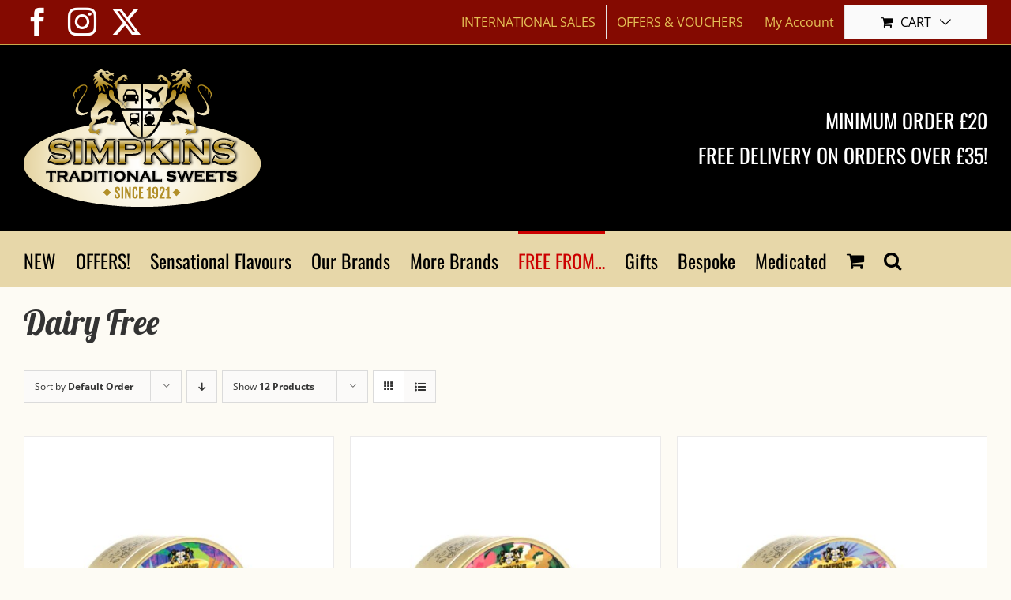

--- FILE ---
content_type: text/html; charset=UTF-8
request_url: https://traditionalsweets.com/product-category/free-from/dairy-free/?product_orderby=default
body_size: 21692
content:
<!DOCTYPE html>
<html class="avada-html-layout-wide avada-html-header-position-top avada-html-is-archive" lang="en-GB" prefix="og: http://ogp.me/ns# fb: http://ogp.me/ns/fb#">
<head>
	<meta http-equiv="X-UA-Compatible" content="IE=edge" />
	<meta http-equiv="Content-Type" content="text/html; charset=utf-8"/>
	<meta name="viewport" content="width=device-width, initial-scale=1" />
	<title>Dairy Free &#8211; Traditional Sweets</title>
<meta name='robots' content='max-image-preview:large' />
<link rel='dns-prefetch' href='//traditionalsweets.com' />
<link rel='dns-prefetch' href='//www.google.com' />
<link rel="alternate" type="application/rss+xml" title="Traditional Sweets &raquo; Feed" href="https://traditionalsweets.com/feed/" />
<link rel="alternate" type="application/rss+xml" title="Traditional Sweets &raquo; Comments Feed" href="https://traditionalsweets.com/comments/feed/" />
								<link rel="icon" href="https://traditionalsweets.com/wp-content/uploads/2018/08/favicon-32x32.png" type="image/png" />
		
		
					<!-- Android Icon -->
						<link rel="icon" sizes="192x192" href="https://traditionalsweets.com/wp-content/uploads/2018/08/apple-icon-57x57.png" type="image/png">
		
					<!-- MS Edge Icon -->
						<meta name="msapplication-TileImage" content="https://traditionalsweets.com/wp-content/uploads/2018/08/apple-icon-72x72.png" type="image/png">
				<link rel="alternate" type="application/rss+xml" title="Traditional Sweets &raquo; Dairy Free Category Feed" href="https://traditionalsweets.com/product-category/free-from/dairy-free/feed/" />
				
		<meta property="og:locale" content="en_GB"/>
		<meta property="og:type" content="article"/>
		<meta property="og:site_name" content="Traditional Sweets"/>
		<meta property="og:title" content="  Product categories  Dairy Free"/>
				<meta property="og:url" content="https://traditionalsweets.com/product/gifting-tins-sugar-free-get-well-soon/"/>
																				<meta property="og:image" content="https://traditionalsweets.com/wp-content/uploads/2025/02/get-well-sugar-free.jpg"/>
		<meta property="og:image:width" content="720"/>
		<meta property="og:image:height" content="960"/>
		<meta property="og:image:type" content="image/jpeg"/>
				<style id='wp-img-auto-sizes-contain-inline-css' type='text/css'>
img:is([sizes=auto i],[sizes^="auto," i]){contain-intrinsic-size:3000px 1500px}
/*# sourceURL=wp-img-auto-sizes-contain-inline-css */
</style>
<link rel='stylesheet' id='simple-banner-style-css' href='https://traditionalsweets.com/wp-content/plugins/simple-banner/simple-banner.css?ver=3.2.1' type='text/css' media='all' />
<style id='woocommerce-inline-inline-css' type='text/css'>
.woocommerce form .form-row .required { visibility: visible; }
/*# sourceURL=woocommerce-inline-inline-css */
</style>
<link rel='stylesheet' id='gateway-css' href='https://traditionalsweets.com/wp-content/plugins/woocommerce-paypal-payments/modules/ppcp-button/assets/css/gateway.css?ver=3.3.2' type='text/css' media='all' />
<link rel='stylesheet' id='fusion-dynamic-css-css' href='https://traditionalsweets.com/wp-content/uploads/fusion-styles/e01f8a38f05f5855db9b6be0b08459cf.min.css?ver=3.14.2' type='text/css' media='all' />
<link rel='stylesheet' id='avada-fullwidth-md-css' href='https://traditionalsweets.com/wp-content/plugins/fusion-builder/assets/css/media/fullwidth-md.min.css?ver=3.14.2' type='text/css' media='only screen and (max-width: 1024px)' />
<link rel='stylesheet' id='avada-fullwidth-sm-css' href='https://traditionalsweets.com/wp-content/plugins/fusion-builder/assets/css/media/fullwidth-sm.min.css?ver=3.14.2' type='text/css' media='only screen and (max-width: 640px)' />
<link rel='stylesheet' id='awb-text-path-md-css' href='https://traditionalsweets.com/wp-content/plugins/fusion-builder/assets/css/media/awb-text-path-md.min.css?ver=7.14.2' type='text/css' media='only screen and (max-width: 1024px)' />
<link rel='stylesheet' id='awb-text-path-sm-css' href='https://traditionalsweets.com/wp-content/plugins/fusion-builder/assets/css/media/awb-text-path-sm.min.css?ver=7.14.2' type='text/css' media='only screen and (max-width: 640px)' />
<link rel='stylesheet' id='avada-grid-md-css' href='https://traditionalsweets.com/wp-content/plugins/fusion-builder/assets/css/media/grid-md.min.css?ver=7.14.2' type='text/css' media='only screen and (max-width: 1024px)' />
<link rel='stylesheet' id='avada-grid-sm-css' href='https://traditionalsweets.com/wp-content/plugins/fusion-builder/assets/css/media/grid-sm.min.css?ver=7.14.2' type='text/css' media='only screen and (max-width: 640px)' />
<link rel='stylesheet' id='avada-image-md-css' href='https://traditionalsweets.com/wp-content/plugins/fusion-builder/assets/css/media/image-md.min.css?ver=7.14.2' type='text/css' media='only screen and (max-width: 1024px)' />
<link rel='stylesheet' id='avada-image-sm-css' href='https://traditionalsweets.com/wp-content/plugins/fusion-builder/assets/css/media/image-sm.min.css?ver=7.14.2' type='text/css' media='only screen and (max-width: 640px)' />
<link rel='stylesheet' id='awb-text-md-css' href='https://traditionalsweets.com/wp-content/plugins/fusion-builder/assets/css/media/text-md.min.css?ver=3.14.2' type='text/css' media='only screen and (max-width: 1024px)' />
<link rel='stylesheet' id='awb-text-sm-css' href='https://traditionalsweets.com/wp-content/plugins/fusion-builder/assets/css/media/text-sm.min.css?ver=3.14.2' type='text/css' media='only screen and (max-width: 640px)' />
<link rel='stylesheet' id='awb-title-md-css' href='https://traditionalsweets.com/wp-content/plugins/fusion-builder/assets/css/media/title-md.min.css?ver=3.14.2' type='text/css' media='only screen and (max-width: 1024px)' />
<link rel='stylesheet' id='awb-title-sm-css' href='https://traditionalsweets.com/wp-content/plugins/fusion-builder/assets/css/media/title-sm.min.css?ver=3.14.2' type='text/css' media='only screen and (max-width: 640px)' />
<link rel='stylesheet' id='awb-woo-cart-totals-md-css' href='https://traditionalsweets.com/wp-content/plugins/fusion-builder/assets/css/media/woo-cart-totals-md.min.css?ver=3.14.2' type='text/css' media='only screen and (max-width: 1024px)' />
<link rel='stylesheet' id='awb-woo-cart-totals-sm-css' href='https://traditionalsweets.com/wp-content/plugins/fusion-builder/assets/css/media/woo-cart-totals-sm.min.css?ver=3.14.2' type='text/css' media='only screen and (max-width: 640px)' />
<link rel='stylesheet' id='avada-facebook-page-md-css' href='https://traditionalsweets.com/wp-content/plugins/fusion-builder/assets/css/media/facebook-page-md.min.css?ver=7.14.2' type='text/css' media='only screen and (max-width: 1024px)' />
<link rel='stylesheet' id='avada-facebook-page-sm-css' href='https://traditionalsweets.com/wp-content/plugins/fusion-builder/assets/css/media/facebook-page-sm.min.css?ver=7.14.2' type='text/css' media='only screen and (max-width: 640px)' />
<link rel='stylesheet' id='avada-twitter-timeline-md-css' href='https://traditionalsweets.com/wp-content/plugins/fusion-builder/assets/css/media/twitter-timeline-md.min.css?ver=7.14.2' type='text/css' media='only screen and (max-width: 1024px)' />
<link rel='stylesheet' id='avada-twitter-timeline-sm-css' href='https://traditionalsweets.com/wp-content/plugins/fusion-builder/assets/css/media/twitter-timeline-sm.min.css?ver=7.14.2' type='text/css' media='only screen and (max-width: 640px)' />
<link rel='stylesheet' id='avada-flickr-md-css' href='https://traditionalsweets.com/wp-content/plugins/fusion-builder/assets/css/media/flickr-md.min.css?ver=7.14.2' type='text/css' media='only screen and (max-width: 1024px)' />
<link rel='stylesheet' id='avada-flickr-sm-css' href='https://traditionalsweets.com/wp-content/plugins/fusion-builder/assets/css/media/flickr-sm.min.css?ver=7.14.2' type='text/css' media='only screen and (max-width: 640px)' />
<link rel='stylesheet' id='avada-tagcloud-md-css' href='https://traditionalsweets.com/wp-content/plugins/fusion-builder/assets/css/media/tagcloud-md.min.css?ver=7.14.2' type='text/css' media='only screen and (max-width: 1024px)' />
<link rel='stylesheet' id='avada-tagcloud-sm-css' href='https://traditionalsweets.com/wp-content/plugins/fusion-builder/assets/css/media/tagcloud-sm.min.css?ver=7.14.2' type='text/css' media='only screen and (max-width: 640px)' />
<link rel='stylesheet' id='avada-instagram-md-css' href='https://traditionalsweets.com/wp-content/plugins/fusion-builder/assets/css/media/instagram-md.min.css?ver=7.14.2' type='text/css' media='only screen and (max-width: 1024px)' />
<link rel='stylesheet' id='avada-instagram-sm-css' href='https://traditionalsweets.com/wp-content/plugins/fusion-builder/assets/css/media/instagram-sm.min.css?ver=7.14.2' type='text/css' media='only screen and (max-width: 640px)' />
<link rel='stylesheet' id='awb-layout-colums-md-css' href='https://traditionalsweets.com/wp-content/plugins/fusion-builder/assets/css/media/layout-columns-md.min.css?ver=3.14.2' type='text/css' media='only screen and (max-width: 1024px)' />
<link rel='stylesheet' id='awb-layout-colums-sm-css' href='https://traditionalsweets.com/wp-content/plugins/fusion-builder/assets/css/media/layout-columns-sm.min.css?ver=3.14.2' type='text/css' media='only screen and (max-width: 640px)' />
<link rel='stylesheet' id='avada-max-1c-css' href='https://traditionalsweets.com/wp-content/themes/Avada/assets/css/media/max-1c.min.css?ver=7.14.2' type='text/css' media='only screen and (max-width: 640px)' />
<link rel='stylesheet' id='avada-max-2c-css' href='https://traditionalsweets.com/wp-content/themes/Avada/assets/css/media/max-2c.min.css?ver=7.14.2' type='text/css' media='only screen and (max-width: 727px)' />
<link rel='stylesheet' id='avada-min-2c-max-3c-css' href='https://traditionalsweets.com/wp-content/themes/Avada/assets/css/media/min-2c-max-3c.min.css?ver=7.14.2' type='text/css' media='only screen and (min-width: 727px) and (max-width: 814px)' />
<link rel='stylesheet' id='avada-min-3c-max-4c-css' href='https://traditionalsweets.com/wp-content/themes/Avada/assets/css/media/min-3c-max-4c.min.css?ver=7.14.2' type='text/css' media='only screen and (min-width: 814px) and (max-width: 901px)' />
<link rel='stylesheet' id='avada-min-4c-max-5c-css' href='https://traditionalsweets.com/wp-content/themes/Avada/assets/css/media/min-4c-max-5c.min.css?ver=7.14.2' type='text/css' media='only screen and (min-width: 901px) and (max-width: 988px)' />
<link rel='stylesheet' id='avada-min-5c-max-6c-css' href='https://traditionalsweets.com/wp-content/themes/Avada/assets/css/media/min-5c-max-6c.min.css?ver=7.14.2' type='text/css' media='only screen and (min-width: 988px) and (max-width: 1075px)' />
<link rel='stylesheet' id='avada-min-shbp-css' href='https://traditionalsweets.com/wp-content/themes/Avada/assets/css/media/min-shbp.min.css?ver=7.14.2' type='text/css' media='only screen and (min-width: 1101px)' />
<link rel='stylesheet' id='avada-min-shbp-header-legacy-css' href='https://traditionalsweets.com/wp-content/themes/Avada/assets/css/media/min-shbp-header-legacy.min.css?ver=7.14.2' type='text/css' media='only screen and (min-width: 1101px)' />
<link rel='stylesheet' id='avada-max-shbp-css' href='https://traditionalsweets.com/wp-content/themes/Avada/assets/css/media/max-shbp.min.css?ver=7.14.2' type='text/css' media='only screen and (max-width: 1100px)' />
<link rel='stylesheet' id='avada-max-shbp-header-legacy-css' href='https://traditionalsweets.com/wp-content/themes/Avada/assets/css/media/max-shbp-header-legacy.min.css?ver=7.14.2' type='text/css' media='only screen and (max-width: 1100px)' />
<link rel='stylesheet' id='avada-max-sh-shbp-css' href='https://traditionalsweets.com/wp-content/themes/Avada/assets/css/media/max-sh-shbp.min.css?ver=7.14.2' type='text/css' media='only screen and (max-width: 1100px)' />
<link rel='stylesheet' id='avada-max-sh-shbp-header-legacy-css' href='https://traditionalsweets.com/wp-content/themes/Avada/assets/css/media/max-sh-shbp-header-legacy.min.css?ver=7.14.2' type='text/css' media='only screen and (max-width: 1100px)' />
<link rel='stylesheet' id='avada-min-768-max-1024-p-css' href='https://traditionalsweets.com/wp-content/themes/Avada/assets/css/media/min-768-max-1024-p.min.css?ver=7.14.2' type='text/css' media='only screen and (min-device-width: 768px) and (max-device-width: 1024px) and (orientation: portrait)' />
<link rel='stylesheet' id='avada-min-768-max-1024-p-header-legacy-css' href='https://traditionalsweets.com/wp-content/themes/Avada/assets/css/media/min-768-max-1024-p-header-legacy.min.css?ver=7.14.2' type='text/css' media='only screen and (min-device-width: 768px) and (max-device-width: 1024px) and (orientation: portrait)' />
<link rel='stylesheet' id='avada-min-768-max-1024-l-css' href='https://traditionalsweets.com/wp-content/themes/Avada/assets/css/media/min-768-max-1024-l.min.css?ver=7.14.2' type='text/css' media='only screen and (min-device-width: 768px) and (max-device-width: 1024px) and (orientation: landscape)' />
<link rel='stylesheet' id='avada-min-768-max-1024-l-header-legacy-css' href='https://traditionalsweets.com/wp-content/themes/Avada/assets/css/media/min-768-max-1024-l-header-legacy.min.css?ver=7.14.2' type='text/css' media='only screen and (min-device-width: 768px) and (max-device-width: 1024px) and (orientation: landscape)' />
<link rel='stylesheet' id='avada-max-sh-cbp-css' href='https://traditionalsweets.com/wp-content/themes/Avada/assets/css/media/max-sh-cbp.min.css?ver=7.14.2' type='text/css' media='only screen and (max-width: 1075px)' />
<link rel='stylesheet' id='avada-max-sh-sbp-css' href='https://traditionalsweets.com/wp-content/themes/Avada/assets/css/media/max-sh-sbp.min.css?ver=7.14.2' type='text/css' media='only screen and (max-width: 1075px)' />
<link rel='stylesheet' id='avada-max-sh-640-css' href='https://traditionalsweets.com/wp-content/themes/Avada/assets/css/media/max-sh-640.min.css?ver=7.14.2' type='text/css' media='only screen and (max-width: 640px)' />
<link rel='stylesheet' id='avada-max-shbp-18-css' href='https://traditionalsweets.com/wp-content/themes/Avada/assets/css/media/max-shbp-18.min.css?ver=7.14.2' type='text/css' media='only screen and (max-width: 1082px)' />
<link rel='stylesheet' id='avada-max-shbp-32-css' href='https://traditionalsweets.com/wp-content/themes/Avada/assets/css/media/max-shbp-32.min.css?ver=7.14.2' type='text/css' media='only screen and (max-width: 1068px)' />
<link rel='stylesheet' id='avada-min-sh-cbp-css' href='https://traditionalsweets.com/wp-content/themes/Avada/assets/css/media/min-sh-cbp.min.css?ver=7.14.2' type='text/css' media='only screen and (min-width: 1075px)' />
<link rel='stylesheet' id='avada-max-640-css' href='https://traditionalsweets.com/wp-content/themes/Avada/assets/css/media/max-640.min.css?ver=7.14.2' type='text/css' media='only screen and (max-device-width: 640px)' />
<link rel='stylesheet' id='avada-max-main-css' href='https://traditionalsweets.com/wp-content/themes/Avada/assets/css/media/max-main.min.css?ver=7.14.2' type='text/css' media='only screen and (max-width: 1075px)' />
<link rel='stylesheet' id='avada-max-cbp-css' href='https://traditionalsweets.com/wp-content/themes/Avada/assets/css/media/max-cbp.min.css?ver=7.14.2' type='text/css' media='only screen and (max-width: 1075px)' />
<link rel='stylesheet' id='fb-max-sh-cbp-css' href='https://traditionalsweets.com/wp-content/plugins/fusion-builder/assets/css/media/max-sh-cbp.min.css?ver=3.14.2' type='text/css' media='only screen and (max-width: 1075px)' />
<link rel='stylesheet' id='fb-min-768-max-1024-p-css' href='https://traditionalsweets.com/wp-content/plugins/fusion-builder/assets/css/media/min-768-max-1024-p.min.css?ver=3.14.2' type='text/css' media='only screen and (min-device-width: 768px) and (max-device-width: 1024px) and (orientation: portrait)' />
<link rel='stylesheet' id='fb-max-640-css' href='https://traditionalsweets.com/wp-content/plugins/fusion-builder/assets/css/media/max-640.min.css?ver=3.14.2' type='text/css' media='only screen and (max-device-width: 640px)' />
<link rel='stylesheet' id='fb-max-1c-css' href='https://traditionalsweets.com/wp-content/plugins/fusion-builder/assets/css/media/max-1c.css?ver=3.14.2' type='text/css' media='only screen and (max-width: 640px)' />
<link rel='stylesheet' id='fb-max-2c-css' href='https://traditionalsweets.com/wp-content/plugins/fusion-builder/assets/css/media/max-2c.css?ver=3.14.2' type='text/css' media='only screen and (max-width: 727px)' />
<link rel='stylesheet' id='fb-min-2c-max-3c-css' href='https://traditionalsweets.com/wp-content/plugins/fusion-builder/assets/css/media/min-2c-max-3c.css?ver=3.14.2' type='text/css' media='only screen and (min-width: 727px) and (max-width: 814px)' />
<link rel='stylesheet' id='fb-min-3c-max-4c-css' href='https://traditionalsweets.com/wp-content/plugins/fusion-builder/assets/css/media/min-3c-max-4c.css?ver=3.14.2' type='text/css' media='only screen and (min-width: 814px) and (max-width: 901px)' />
<link rel='stylesheet' id='fb-min-4c-max-5c-css' href='https://traditionalsweets.com/wp-content/plugins/fusion-builder/assets/css/media/min-4c-max-5c.css?ver=3.14.2' type='text/css' media='only screen and (min-width: 901px) and (max-width: 988px)' />
<link rel='stylesheet' id='fb-min-5c-max-6c-css' href='https://traditionalsweets.com/wp-content/plugins/fusion-builder/assets/css/media/min-5c-max-6c.css?ver=3.14.2' type='text/css' media='only screen and (min-width: 988px) and (max-width: 1075px)' />
<link rel='stylesheet' id='avada-max-sh-cbp-woo-tabs-css' href='https://traditionalsweets.com/wp-content/themes/Avada/assets/css/media/max-sh-cbp-woo-tabs.min.css?ver=7.14.2' type='text/css' media='only screen and (max-width: 1075px)' />
<link rel='stylesheet' id='avada-min-768-max-1024-woo-css' href='https://traditionalsweets.com/wp-content/themes/Avada/assets/css/media/min-768-max-1024-woo.min.css?ver=7.14.2' type='text/css' media='only screen and (min-device-width: 768px) and (max-device-width: 1024px)' />
<link rel='stylesheet' id='avada-max-sh-640-woo-css' href='https://traditionalsweets.com/wp-content/themes/Avada/assets/css/media/max-sh-640-woo.min.css?ver=7.14.2' type='text/css' media='only screen and (max-width: 640px)' />
<link rel='stylesheet' id='avada-max-sh-cbp-woo-css' href='https://traditionalsweets.com/wp-content/themes/Avada/assets/css/media/max-sh-cbp-woo.min.css?ver=7.14.2' type='text/css' media='only screen and (max-width: 1075px)' />
<link rel='stylesheet' id='avada-min-sh-cbp-woo-css' href='https://traditionalsweets.com/wp-content/themes/Avada/assets/css/media/min-sh-cbp-woo.min.css?ver=7.14.2' type='text/css' media='only screen and (min-width: 1075px)' />
<link rel='stylesheet' id='avada-off-canvas-md-css' href='https://traditionalsweets.com/wp-content/plugins/fusion-builder/assets/css/media/off-canvas-md.min.css?ver=7.14.2' type='text/css' media='only screen and (max-width: 1024px)' />
<link rel='stylesheet' id='avada-off-canvas-sm-css' href='https://traditionalsweets.com/wp-content/plugins/fusion-builder/assets/css/media/off-canvas-sm.min.css?ver=7.14.2' type='text/css' media='only screen and (max-width: 640px)' />
<script type="text/javascript" src="https://traditionalsweets.com/wp-includes/js/jquery/jquery.min.js?ver=3.7.1" id="jquery-core-js"></script>
<script type="text/javascript" src="https://traditionalsweets.com/wp-includes/js/jquery/jquery-migrate.min.js?ver=3.4.1" id="jquery-migrate-js"></script>
<script type="text/javascript" src="https://traditionalsweets.com/wp-content/plugins/recaptcha-woo/js/rcfwc.js?ver=1.0" id="rcfwc-js-js" defer="defer" data-wp-strategy="defer"></script>
<script type="text/javascript" src="https://www.google.com/recaptcha/api.js?hl=en_GB" id="recaptcha-js" defer="defer" data-wp-strategy="defer"></script>
<script type="text/javascript" id="simple-banner-script-js-before">
/* <![CDATA[ */
const simpleBannerScriptParams = {"pro_version_enabled":"","debug_mode":"","id":11612,"version":"3.2.1","banner_params":[{"hide_simple_banner":"yes","simple_banner_prepend_element":"body","simple_banner_position":"","header_margin":"","header_padding":"","wp_body_open_enabled":"","wp_body_open":true,"simple_banner_z_index":"","simple_banner_text":"CHRISTMAS ORDERS\r\nThe last day to place web orders for Christmas shipment is 17<sup>th<\/sup> December 2025.\r\nOrders received after the 17<sup>th<\/sup> will be shipped after we reopen on 5th January 2026.","disabled_on_current_page":false,"disabled_pages_array":[],"is_current_page_a_post":false,"disabled_on_posts":"","simple_banner_disabled_page_paths":"","simple_banner_font_size":"22px","simple_banner_color":"#000000","simple_banner_text_color":"#ffd505","simple_banner_link_color":"#000000","simple_banner_close_color":"","simple_banner_custom_css":"","simple_banner_scrolling_custom_css":"","simple_banner_text_custom_css":"","simple_banner_button_css":"","site_custom_css":"","keep_site_custom_css":"","site_custom_js":"","keep_site_custom_js":"","close_button_enabled":"","close_button_expiration":"","close_button_cookie_set":false,"current_date":{"date":"2026-01-22 02:35:41.632273","timezone_type":3,"timezone":"UTC"},"start_date":{"date":"2026-01-22 02:35:41.632278","timezone_type":3,"timezone":"UTC"},"end_date":{"date":"2026-01-22 02:35:41.632281","timezone_type":3,"timezone":"UTC"},"simple_banner_start_after_date":"","simple_banner_remove_after_date":"","simple_banner_insert_inside_element":""}]}
//# sourceURL=simple-banner-script-js-before
/* ]]> */
</script>
<script type="text/javascript" src="https://traditionalsweets.com/wp-content/plugins/simple-banner/simple-banner.js?ver=3.2.1" id="simple-banner-script-js"></script>
<script type="text/javascript" src="https://traditionalsweets.com/wp-content/plugins/woocommerce/assets/js/jquery-blockui/jquery.blockUI.min.js?ver=2.7.0-wc.10.4.3" id="wc-jquery-blockui-js" defer="defer" data-wp-strategy="defer"></script>
<script type="text/javascript" id="wc-add-to-cart-js-extra">
/* <![CDATA[ */
var wc_add_to_cart_params = {"ajax_url":"/wp-admin/admin-ajax.php","wc_ajax_url":"/?wc-ajax=%%endpoint%%","i18n_view_cart":"View basket","cart_url":"https://traditionalsweets.com/cart/","is_cart":"","cart_redirect_after_add":"no"};
//# sourceURL=wc-add-to-cart-js-extra
/* ]]> */
</script>
<script type="text/javascript" src="https://traditionalsweets.com/wp-content/plugins/woocommerce/assets/js/frontend/add-to-cart.min.js?ver=10.4.3" id="wc-add-to-cart-js" defer="defer" data-wp-strategy="defer"></script>
<script type="text/javascript" src="https://traditionalsweets.com/wp-content/plugins/woocommerce/assets/js/js-cookie/js.cookie.min.js?ver=2.1.4-wc.10.4.3" id="wc-js-cookie-js" defer="defer" data-wp-strategy="defer"></script>
<script type="text/javascript" id="woocommerce-js-extra">
/* <![CDATA[ */
var woocommerce_params = {"ajax_url":"/wp-admin/admin-ajax.php","wc_ajax_url":"/?wc-ajax=%%endpoint%%","i18n_password_show":"Show password","i18n_password_hide":"Hide password"};
//# sourceURL=woocommerce-js-extra
/* ]]> */
</script>
<script type="text/javascript" src="https://traditionalsweets.com/wp-content/plugins/woocommerce/assets/js/frontend/woocommerce.min.js?ver=10.4.3" id="woocommerce-js" defer="defer" data-wp-strategy="defer"></script>
<link rel="https://api.w.org/" href="https://traditionalsweets.com/wp-json/" /><link rel="alternate" title="JSON" type="application/json" href="https://traditionalsweets.com/wp-json/wp/v2/product_cat/34" /><link rel="EditURI" type="application/rsd+xml" title="RSD" href="https://traditionalsweets.com/xmlrpc.php?rsd" />

<style id="simple-banner-hide" type="text/css">.simple-banner{display:none;}</style><style id="simple-banner-font-size" type="text/css">.simple-banner .simple-banner-text{font-size:22px;}</style><style id="simple-banner-background-color" type="text/css">.simple-banner{background:#000000;}</style><style id="simple-banner-text-color" type="text/css">.simple-banner .simple-banner-text{color:#ffd505;}</style><style id="simple-banner-link-color" type="text/css">.simple-banner .simple-banner-text a{color:#000000;}</style><style id="simple-banner-z-index" type="text/css">.simple-banner{z-index: 99999;}</style><style id="simple-banner-site-custom-css-dummy" type="text/css"></style><script id="simple-banner-site-custom-js-dummy" type="text/javascript"></script><style type="text/css" id="css-fb-visibility">@media screen and (max-width: 640px){.fusion-no-small-visibility{display:none !important;}body .sm-text-align-center{text-align:center !important;}body .sm-text-align-left{text-align:left !important;}body .sm-text-align-right{text-align:right !important;}body .sm-text-align-justify{text-align:justify !important;}body .sm-flex-align-center{justify-content:center !important;}body .sm-flex-align-flex-start{justify-content:flex-start !important;}body .sm-flex-align-flex-end{justify-content:flex-end !important;}body .sm-mx-auto{margin-left:auto !important;margin-right:auto !important;}body .sm-ml-auto{margin-left:auto !important;}body .sm-mr-auto{margin-right:auto !important;}body .fusion-absolute-position-small{position:absolute;width:100%;}.awb-sticky.awb-sticky-small{ position: sticky; top: var(--awb-sticky-offset,0); }}@media screen and (min-width: 641px) and (max-width: 1024px){.fusion-no-medium-visibility{display:none !important;}body .md-text-align-center{text-align:center !important;}body .md-text-align-left{text-align:left !important;}body .md-text-align-right{text-align:right !important;}body .md-text-align-justify{text-align:justify !important;}body .md-flex-align-center{justify-content:center !important;}body .md-flex-align-flex-start{justify-content:flex-start !important;}body .md-flex-align-flex-end{justify-content:flex-end !important;}body .md-mx-auto{margin-left:auto !important;margin-right:auto !important;}body .md-ml-auto{margin-left:auto !important;}body .md-mr-auto{margin-right:auto !important;}body .fusion-absolute-position-medium{position:absolute;width:100%;}.awb-sticky.awb-sticky-medium{ position: sticky; top: var(--awb-sticky-offset,0); }}@media screen and (min-width: 1025px){.fusion-no-large-visibility{display:none !important;}body .lg-text-align-center{text-align:center !important;}body .lg-text-align-left{text-align:left !important;}body .lg-text-align-right{text-align:right !important;}body .lg-text-align-justify{text-align:justify !important;}body .lg-flex-align-center{justify-content:center !important;}body .lg-flex-align-flex-start{justify-content:flex-start !important;}body .lg-flex-align-flex-end{justify-content:flex-end !important;}body .lg-mx-auto{margin-left:auto !important;margin-right:auto !important;}body .lg-ml-auto{margin-left:auto !important;}body .lg-mr-auto{margin-right:auto !important;}body .fusion-absolute-position-large{position:absolute;width:100%;}.awb-sticky.awb-sticky-large{ position: sticky; top: var(--awb-sticky-offset,0); }}</style>	<noscript><style>.woocommerce-product-gallery{ opacity: 1 !important; }</style></noscript>
			<script type="text/javascript">
			var doc = document.documentElement;
			doc.setAttribute( 'data-useragent', navigator.userAgent );
		</script>
		<!-- Global site tag (gtag.js) - Google Analytics -->
<script async src="//www.googletagmanager.com/gtag/js?id=UA-86900694-1"></script>
<script>
  window.dataLayer = window.dataLayer || [];
  function gtag(){dataLayer.push(arguments);}
  gtag('js', new Date());

  gtag('config', 'UA-86900694-1');
</script>
	<meta name="p:domain_verify" content="da437ae3c00b4d9fa472149451c7e399"/><style id='global-styles-inline-css' type='text/css'>
:root{--wp--preset--aspect-ratio--square: 1;--wp--preset--aspect-ratio--4-3: 4/3;--wp--preset--aspect-ratio--3-4: 3/4;--wp--preset--aspect-ratio--3-2: 3/2;--wp--preset--aspect-ratio--2-3: 2/3;--wp--preset--aspect-ratio--16-9: 16/9;--wp--preset--aspect-ratio--9-16: 9/16;--wp--preset--color--black: #000000;--wp--preset--color--cyan-bluish-gray: #abb8c3;--wp--preset--color--white: #ffffff;--wp--preset--color--pale-pink: #f78da7;--wp--preset--color--vivid-red: #cf2e2e;--wp--preset--color--luminous-vivid-orange: #ff6900;--wp--preset--color--luminous-vivid-amber: #fcb900;--wp--preset--color--light-green-cyan: #7bdcb5;--wp--preset--color--vivid-green-cyan: #00d084;--wp--preset--color--pale-cyan-blue: #8ed1fc;--wp--preset--color--vivid-cyan-blue: #0693e3;--wp--preset--color--vivid-purple: #9b51e0;--wp--preset--color--awb-color-1: rgba(255,255,255,1);--wp--preset--color--awb-color-2: rgba(224,222,222,1);--wp--preset--color--awb-color-3: rgba(231,215,169,1);--wp--preset--color--awb-color-4: rgba(160,206,78,1);--wp--preset--color--awb-color-5: rgba(202,170,76,1);--wp--preset--color--awb-color-6: rgba(51,51,51,1);--wp--preset--color--awb-color-7: rgba(204,0,0,1);--wp--preset--color--awb-color-8: rgba(0,0,0,1);--wp--preset--color--awb-color-custom-10: rgba(235,234,234,1);--wp--preset--color--awb-color-custom-11: rgba(54,56,57,1);--wp--preset--color--awb-color-custom-12: rgba(33,41,52,1);--wp--preset--color--awb-color-custom-13: rgba(246,246,246,1);--wp--preset--gradient--vivid-cyan-blue-to-vivid-purple: linear-gradient(135deg,rgb(6,147,227) 0%,rgb(155,81,224) 100%);--wp--preset--gradient--light-green-cyan-to-vivid-green-cyan: linear-gradient(135deg,rgb(122,220,180) 0%,rgb(0,208,130) 100%);--wp--preset--gradient--luminous-vivid-amber-to-luminous-vivid-orange: linear-gradient(135deg,rgb(252,185,0) 0%,rgb(255,105,0) 100%);--wp--preset--gradient--luminous-vivid-orange-to-vivid-red: linear-gradient(135deg,rgb(255,105,0) 0%,rgb(207,46,46) 100%);--wp--preset--gradient--very-light-gray-to-cyan-bluish-gray: linear-gradient(135deg,rgb(238,238,238) 0%,rgb(169,184,195) 100%);--wp--preset--gradient--cool-to-warm-spectrum: linear-gradient(135deg,rgb(74,234,220) 0%,rgb(151,120,209) 20%,rgb(207,42,186) 40%,rgb(238,44,130) 60%,rgb(251,105,98) 80%,rgb(254,248,76) 100%);--wp--preset--gradient--blush-light-purple: linear-gradient(135deg,rgb(255,206,236) 0%,rgb(152,150,240) 100%);--wp--preset--gradient--blush-bordeaux: linear-gradient(135deg,rgb(254,205,165) 0%,rgb(254,45,45) 50%,rgb(107,0,62) 100%);--wp--preset--gradient--luminous-dusk: linear-gradient(135deg,rgb(255,203,112) 0%,rgb(199,81,192) 50%,rgb(65,88,208) 100%);--wp--preset--gradient--pale-ocean: linear-gradient(135deg,rgb(255,245,203) 0%,rgb(182,227,212) 50%,rgb(51,167,181) 100%);--wp--preset--gradient--electric-grass: linear-gradient(135deg,rgb(202,248,128) 0%,rgb(113,206,126) 100%);--wp--preset--gradient--midnight: linear-gradient(135deg,rgb(2,3,129) 0%,rgb(40,116,252) 100%);--wp--preset--font-size--small: 12px;--wp--preset--font-size--medium: 20px;--wp--preset--font-size--large: 24px;--wp--preset--font-size--x-large: 42px;--wp--preset--font-size--normal: 16px;--wp--preset--font-size--xlarge: 32px;--wp--preset--font-size--huge: 48px;--wp--preset--spacing--20: 0.44rem;--wp--preset--spacing--30: 0.67rem;--wp--preset--spacing--40: 1rem;--wp--preset--spacing--50: 1.5rem;--wp--preset--spacing--60: 2.25rem;--wp--preset--spacing--70: 3.38rem;--wp--preset--spacing--80: 5.06rem;--wp--preset--shadow--natural: 6px 6px 9px rgba(0, 0, 0, 0.2);--wp--preset--shadow--deep: 12px 12px 50px rgba(0, 0, 0, 0.4);--wp--preset--shadow--sharp: 6px 6px 0px rgba(0, 0, 0, 0.2);--wp--preset--shadow--outlined: 6px 6px 0px -3px rgb(255, 255, 255), 6px 6px rgb(0, 0, 0);--wp--preset--shadow--crisp: 6px 6px 0px rgb(0, 0, 0);}:where(.is-layout-flex){gap: 0.5em;}:where(.is-layout-grid){gap: 0.5em;}body .is-layout-flex{display: flex;}.is-layout-flex{flex-wrap: wrap;align-items: center;}.is-layout-flex > :is(*, div){margin: 0;}body .is-layout-grid{display: grid;}.is-layout-grid > :is(*, div){margin: 0;}:where(.wp-block-columns.is-layout-flex){gap: 2em;}:where(.wp-block-columns.is-layout-grid){gap: 2em;}:where(.wp-block-post-template.is-layout-flex){gap: 1.25em;}:where(.wp-block-post-template.is-layout-grid){gap: 1.25em;}.has-black-color{color: var(--wp--preset--color--black) !important;}.has-cyan-bluish-gray-color{color: var(--wp--preset--color--cyan-bluish-gray) !important;}.has-white-color{color: var(--wp--preset--color--white) !important;}.has-pale-pink-color{color: var(--wp--preset--color--pale-pink) !important;}.has-vivid-red-color{color: var(--wp--preset--color--vivid-red) !important;}.has-luminous-vivid-orange-color{color: var(--wp--preset--color--luminous-vivid-orange) !important;}.has-luminous-vivid-amber-color{color: var(--wp--preset--color--luminous-vivid-amber) !important;}.has-light-green-cyan-color{color: var(--wp--preset--color--light-green-cyan) !important;}.has-vivid-green-cyan-color{color: var(--wp--preset--color--vivid-green-cyan) !important;}.has-pale-cyan-blue-color{color: var(--wp--preset--color--pale-cyan-blue) !important;}.has-vivid-cyan-blue-color{color: var(--wp--preset--color--vivid-cyan-blue) !important;}.has-vivid-purple-color{color: var(--wp--preset--color--vivid-purple) !important;}.has-black-background-color{background-color: var(--wp--preset--color--black) !important;}.has-cyan-bluish-gray-background-color{background-color: var(--wp--preset--color--cyan-bluish-gray) !important;}.has-white-background-color{background-color: var(--wp--preset--color--white) !important;}.has-pale-pink-background-color{background-color: var(--wp--preset--color--pale-pink) !important;}.has-vivid-red-background-color{background-color: var(--wp--preset--color--vivid-red) !important;}.has-luminous-vivid-orange-background-color{background-color: var(--wp--preset--color--luminous-vivid-orange) !important;}.has-luminous-vivid-amber-background-color{background-color: var(--wp--preset--color--luminous-vivid-amber) !important;}.has-light-green-cyan-background-color{background-color: var(--wp--preset--color--light-green-cyan) !important;}.has-vivid-green-cyan-background-color{background-color: var(--wp--preset--color--vivid-green-cyan) !important;}.has-pale-cyan-blue-background-color{background-color: var(--wp--preset--color--pale-cyan-blue) !important;}.has-vivid-cyan-blue-background-color{background-color: var(--wp--preset--color--vivid-cyan-blue) !important;}.has-vivid-purple-background-color{background-color: var(--wp--preset--color--vivid-purple) !important;}.has-black-border-color{border-color: var(--wp--preset--color--black) !important;}.has-cyan-bluish-gray-border-color{border-color: var(--wp--preset--color--cyan-bluish-gray) !important;}.has-white-border-color{border-color: var(--wp--preset--color--white) !important;}.has-pale-pink-border-color{border-color: var(--wp--preset--color--pale-pink) !important;}.has-vivid-red-border-color{border-color: var(--wp--preset--color--vivid-red) !important;}.has-luminous-vivid-orange-border-color{border-color: var(--wp--preset--color--luminous-vivid-orange) !important;}.has-luminous-vivid-amber-border-color{border-color: var(--wp--preset--color--luminous-vivid-amber) !important;}.has-light-green-cyan-border-color{border-color: var(--wp--preset--color--light-green-cyan) !important;}.has-vivid-green-cyan-border-color{border-color: var(--wp--preset--color--vivid-green-cyan) !important;}.has-pale-cyan-blue-border-color{border-color: var(--wp--preset--color--pale-cyan-blue) !important;}.has-vivid-cyan-blue-border-color{border-color: var(--wp--preset--color--vivid-cyan-blue) !important;}.has-vivid-purple-border-color{border-color: var(--wp--preset--color--vivid-purple) !important;}.has-vivid-cyan-blue-to-vivid-purple-gradient-background{background: var(--wp--preset--gradient--vivid-cyan-blue-to-vivid-purple) !important;}.has-light-green-cyan-to-vivid-green-cyan-gradient-background{background: var(--wp--preset--gradient--light-green-cyan-to-vivid-green-cyan) !important;}.has-luminous-vivid-amber-to-luminous-vivid-orange-gradient-background{background: var(--wp--preset--gradient--luminous-vivid-amber-to-luminous-vivid-orange) !important;}.has-luminous-vivid-orange-to-vivid-red-gradient-background{background: var(--wp--preset--gradient--luminous-vivid-orange-to-vivid-red) !important;}.has-very-light-gray-to-cyan-bluish-gray-gradient-background{background: var(--wp--preset--gradient--very-light-gray-to-cyan-bluish-gray) !important;}.has-cool-to-warm-spectrum-gradient-background{background: var(--wp--preset--gradient--cool-to-warm-spectrum) !important;}.has-blush-light-purple-gradient-background{background: var(--wp--preset--gradient--blush-light-purple) !important;}.has-blush-bordeaux-gradient-background{background: var(--wp--preset--gradient--blush-bordeaux) !important;}.has-luminous-dusk-gradient-background{background: var(--wp--preset--gradient--luminous-dusk) !important;}.has-pale-ocean-gradient-background{background: var(--wp--preset--gradient--pale-ocean) !important;}.has-electric-grass-gradient-background{background: var(--wp--preset--gradient--electric-grass) !important;}.has-midnight-gradient-background{background: var(--wp--preset--gradient--midnight) !important;}.has-small-font-size{font-size: var(--wp--preset--font-size--small) !important;}.has-medium-font-size{font-size: var(--wp--preset--font-size--medium) !important;}.has-large-font-size{font-size: var(--wp--preset--font-size--large) !important;}.has-x-large-font-size{font-size: var(--wp--preset--font-size--x-large) !important;}
/*# sourceURL=global-styles-inline-css */
</style>
<link rel='stylesheet' id='wc-takepayments-block-style-css' href='https://traditionalsweets.com/wp-content/plugins/woocommerce_takepayments-cs_2097-2//assets/css/block_stylesheet.css?ver=569ad6ea0c341ff9c7034e603bec11fb' type='text/css' media='all' />
</head>

<body class="archive tax-product_cat term-dairy-free term-34 wp-theme-Avada theme-Avada woocommerce woocommerce-page woocommerce-no-js fusion-image-hovers fusion-pagination-sizing fusion-button_type-flat fusion-button_span-no fusion-button_gradient-linear avada-image-rollover-circle-yes avada-image-rollover-no fusion-body ltr fusion-sticky-header no-tablet-sticky-header no-mobile-sticky-header no-mobile-totop fusion-disable-outline fusion-sub-menu-fade mobile-logo-pos-left layout-wide-mode avada-has-boxed-modal-shadow-none layout-scroll-offset-full avada-has-zero-margin-offset-top fusion-top-header menu-text-align-left fusion-woo-product-design-classic fusion-woo-shop-page-columns-4 fusion-woo-related-columns-4 fusion-woo-archive-page-columns-3 avada-has-woo-gallery-disabled woo-sale-badge-circle woo-outofstock-badge-top_bar mobile-menu-design-classic fusion-show-pagination-text fusion-header-layout-v4 avada-responsive avada-footer-fx-none avada-menu-highlight-style-bar fusion-search-form-classic fusion-main-menu-search-dropdown fusion-avatar-square avada-sticky-shrinkage avada-dropdown-styles avada-blog-layout-large avada-blog-archive-layout-large avada-header-shadow-no avada-menu-icon-position-left avada-has-megamenu-shadow avada-has-mainmenu-dropdown-divider avada-has-main-nav-search-icon avada-has-megamenu-item-divider avada-has-breadcrumb-mobile-hidden avada-has-titlebar-content_only avada-has-pagination-padding avada-flyout-menu-direction-fade avada-ec-views-v1" data-awb-post-id="11612">
		<a class="skip-link screen-reader-text" href="#content">Skip to content</a>

	<div id="boxed-wrapper">
		
		<div id="wrapper" class="fusion-wrapper">
			<div id="home" style="position:relative;top:-1px;"></div>
							
					
			<header class="fusion-header-wrapper">
				<div class="fusion-header-v4 fusion-logo-alignment fusion-logo-left fusion-sticky-menu- fusion-sticky-logo- fusion-mobile-logo-1 fusion-sticky-menu-only fusion-header-menu-align-left fusion-mobile-menu-design-classic">
					
<div class="fusion-secondary-header">
	<div class="fusion-row">
					<div class="fusion-alignleft">
				<div class="fusion-social-links-header"><div class="fusion-social-networks"><div class="fusion-social-networks-wrapper"><a  class="fusion-social-network-icon fusion-tooltip fusion-facebook awb-icon-facebook" style data-placement="bottom" data-title="Facebook" data-toggle="tooltip" title="Facebook" href="https://www.facebook.com/alsimpkin" target="_blank" rel="noreferrer"><span class="screen-reader-text">Facebook</span></a><a  class="fusion-social-network-icon fusion-tooltip fusion-instagram awb-icon-instagram" style data-placement="bottom" data-title="Instagram" data-toggle="tooltip" title="Instagram" href="https://www.instagram.com/simpkinssweets/" target="_blank" rel="noopener noreferrer"><span class="screen-reader-text">Instagram</span></a><a  class="fusion-social-network-icon fusion-tooltip fusion-twitter awb-icon-twitter" style data-placement="bottom" data-title="X" data-toggle="tooltip" title="X" href="https://twitter.com/SimpkinsSweets" target="_blank" rel="noopener noreferrer"><span class="screen-reader-text">X</span></a></div></div></div>			</div>
							<div class="fusion-alignright">
				<nav class="fusion-secondary-menu" role="navigation" aria-label="Secondary Menu"><ul id="menu-header-menu" class="menu"><li  id="menu-item-2753"  class="menu-item menu-item-type-post_type menu-item-object-page menu-item-2753"  data-item-id="2753"><a  href="https://traditionalsweets.com/traditional-sweets-international-sales/" class="fusion-bar-highlight"><span class="menu-text">INTERNATIONAL SALES</span></a></li><li  id="menu-item-2900"  class="menu-item menu-item-type-post_type menu-item-object-page menu-item-2900"  data-item-id="2900"><a  href="https://traditionalsweets.com/sign-up-for-offers-discounts/" class="fusion-bar-highlight"><span class="menu-text">OFFERS &#038; VOUCHERS</span></a></li><li class="menu-item fusion-dropdown-menu menu-item-has-children fusion-custom-menu-item fusion-menu-login-box"><a href="https://traditionalsweets.com/my-account/" aria-haspopup="true" class="fusion-bar-highlight"><span class="menu-text">My Account</span></a><div class="fusion-custom-menu-item-contents"><form action="https://traditionalsweets.com/wp-login.php" name="loginform" method="post"><p><input type="text" class="input-text" name="log" id="username-header-menu-69718cfd9f3c3" value="" placeholder="Username" /></p><p><input type="password" class="input-text" name="pwd" id="password-header-menu-69718cfd9f3c3" value="" placeholder="Password" /></p><p class="fusion-remember-checkbox"><label for="fusion-menu-login-box-rememberme-header-menu-69718cfd9f3c3"><input name="rememberme" type="checkbox" id="fusion-menu-login-box-rememberme" value="forever"> Remember Me</label></p><input type="hidden" name="fusion_woo_login_box" value="true" /><p class="fusion-login-box-submit"><input type="submit" name="wp-submit" id="wp-submit-header-menu-69718cfd9f3c3" class="button button-small default comment-submit" value="Log In"><input type="hidden" name="redirect" value=""></p></form><a class="fusion-menu-login-box-register" href="https://traditionalsweets.com/my-account/" title="Register">Register</a></div></li><li class="fusion-custom-menu-item fusion-menu-cart fusion-secondary-menu-cart"><a class="fusion-secondary-menu-icon fusion-bar-highlight" href="https://traditionalsweets.com/cart/"><span class="menu-text" aria-label="View Cart">Cart</span></a></li></ul></nav><nav class="fusion-mobile-nav-holder fusion-mobile-menu-text-align-left" aria-label="Secondary Mobile Menu"></nav>			</div>
			</div>
</div>
<div class="fusion-header-sticky-height"></div>
<div class="fusion-sticky-header-wrapper"> <!-- start fusion sticky header wrapper -->
	<div class="fusion-header">
		<div class="fusion-row">
							<div class="fusion-logo" data-margin-top="0px" data-margin-bottom="0px" data-margin-left="0px" data-margin-right="0px">
			<a class="fusion-logo-link"  href="https://traditionalsweets.com/" >

						<!-- standard logo -->
			<img src="https://traditionalsweets.com/wp-content/uploads/2016/10/simpkins-header-logo-normal.png" srcset="https://traditionalsweets.com/wp-content/uploads/2016/10/simpkins-header-logo-normal.png 1x, https://traditionalsweets.com/wp-content/uploads/2016/10/simpkins-header-logo-retina.png 2x" width="300" height="175" style="max-height:175px;height:auto;" alt="Traditional Sweets Logo" data-retina_logo_url="https://traditionalsweets.com/wp-content/uploads/2016/10/simpkins-header-logo-retina.png" class="fusion-standard-logo" />

											<!-- mobile logo -->
				<img src="https://traditionalsweets.com/wp-content/uploads/2017/10/simpkins-logo-mobile.png" srcset="https://traditionalsweets.com/wp-content/uploads/2017/10/simpkins-logo-mobile.png 1x, https://traditionalsweets.com/wp-content/uploads/2017/10/simpkins-logo-mobile-retina.png 2x" width="125" height="73" style="max-height:73px;height:auto;" alt="Traditional Sweets Logo" data-retina_logo_url="https://traditionalsweets.com/wp-content/uploads/2017/10/simpkins-logo-mobile-retina.png" class="fusion-mobile-logo" />
			
					</a>
		
<div class="fusion-header-content-3-wrapper">
			<h3 class="fusion-header-tagline">
			<div align="right">MINIMUM ORDER £20<br>FREE DELIVERY ON ORDERS OVER £35!</div>		</h3>
	</div>
</div>
										
					</div>
	</div>
	<div class="fusion-secondary-main-menu">
		<div class="fusion-row">
			<nav class="fusion-main-menu" aria-label="Main Menu"><ul id="menu-main-menu" class="fusion-menu"><li  id="menu-item-1211"  class="menu-item menu-item-type-taxonomy menu-item-object-product_cat menu-item-1211"  data-item-id="1211"><a  title="New Products" href="https://traditionalsweets.com/product-category/new/" class="fusion-bar-highlight"><span class="menu-text">NEW</span></a></li><li  id="menu-item-2788"  class="menu-item menu-item-type-taxonomy menu-item-object-product_cat menu-item-has-children menu-item-2788 fusion-dropdown-menu"  data-item-id="2788"><a  title="OFFERS!" href="https://traditionalsweets.com/product-category/offers/" class="fusion-bar-highlight"><span class="menu-text">OFFERS!</span></a><ul class="sub-menu"><li  id="menu-item-2885"  class="menu-item menu-item-type-post_type menu-item-object-page menu-item-2885 fusion-dropdown-submenu" ><a  href="https://traditionalsweets.com/sign-up-for-offers-discounts/" class="fusion-bar-highlight"><span>Get Offers &#038; Vouchers!</span></a></li></ul></li><li  id="menu-item-83"  class="menu-item menu-item-type-post_type menu-item-object-page menu-item-has-children menu-item-83 fusion-dropdown-menu"  data-item-id="83"><a  title="Sensational Flavours" href="https://traditionalsweets.com/sensational-flavours/" class="fusion-bar-highlight"><span class="menu-text">Sensational Flavours</span></a><ul class="sub-menu"><li  id="menu-item-733"  class="menu-item menu-item-type-taxonomy menu-item-object-product_cat menu-item-733 fusion-dropdown-submenu" ><a  title="Fruity &#038; Botanical" href="https://traditionalsweets.com/product-category/sensational-flavours/fruity-botanical/" class="fusion-bar-highlight"><span>Fruity &amp; Botanical</span></a></li><li  id="menu-item-9870"  class="menu-item menu-item-type-taxonomy menu-item-object-product_cat menu-item-9870 fusion-dropdown-submenu" ><a  href="https://traditionalsweets.com/product-category/sensational-flavours/ginger/" class="fusion-bar-highlight"><span>Ginger</span></a></li><li  id="menu-item-734"  class="menu-item menu-item-type-taxonomy menu-item-object-product_cat menu-item-734 fusion-dropdown-submenu" ><a  title="Liquorice" href="https://traditionalsweets.com/product-category/sensational-flavours/liquorice/" class="fusion-bar-highlight"><span>Liquorice</span></a></li><li  id="menu-item-732"  class="menu-item menu-item-type-taxonomy menu-item-object-product_cat menu-item-732 fusion-dropdown-submenu" ><a  title="Chocolate" href="https://traditionalsweets.com/product-category/sensational-flavours/chocolate/" class="fusion-bar-highlight"><span>Chocolate</span></a></li><li  id="menu-item-5559"  class="menu-item menu-item-type-taxonomy menu-item-object-product_cat menu-item-5559 fusion-dropdown-submenu" ><a  href="https://traditionalsweets.com/product-category/sensational-flavours/manuka-honey/" class="fusion-bar-highlight"><span>Manuka Honey</span></a></li><li  id="menu-item-735"  class="menu-item menu-item-type-taxonomy menu-item-object-product_cat menu-item-735 fusion-dropdown-submenu" ><a  title="Mint &#038; Menthol" href="https://traditionalsweets.com/product-category/sensational-flavours/mint-menthol/" class="fusion-bar-highlight"><span>Mint &amp; Menthol</span></a></li><li  id="menu-item-1246"  class="menu-item menu-item-type-taxonomy menu-item-object-product_cat menu-item-1246 fusion-dropdown-submenu" ><a  href="https://traditionalsweets.com/product-category/sensational-flavours/coffee/" class="fusion-bar-highlight"><span>Coffee</span></a></li><li  id="menu-item-736"  class="menu-item menu-item-type-taxonomy menu-item-object-product_cat menu-item-736 fusion-dropdown-submenu" ><a  title="Traditional Flavours" href="https://traditionalsweets.com/product-category/sensational-flavours/traditional-flavours/" class="fusion-bar-highlight"><span>Traditional Flavours</span></a></li><li  id="menu-item-1074"  class="menu-item menu-item-type-taxonomy menu-item-object-product_cat menu-item-1074 fusion-dropdown-submenu" ><a  title="Show me everything!" href="https://traditionalsweets.com/product-category/sensational-flavours/" class="fusion-bar-highlight"><span>Show me everything!</span></a></li></ul></li><li  id="menu-item-886"  class="menu-item menu-item-type-post_type menu-item-object-page menu-item-has-children menu-item-886 fusion-dropdown-menu"  data-item-id="886"><a  title="Simpkins Brands" href="https://traditionalsweets.com/simpkins-brands/" class="fusion-bar-highlight"><span class="menu-text">Our Brands</span></a><ul class="sub-menu"><li  id="menu-item-1307"  class="menu-item menu-item-type-taxonomy menu-item-object-product_cat menu-item-1307 fusion-dropdown-submenu" ><a  title="Simpkins Travel Tins" href="https://traditionalsweets.com/product-category/brands/travel-tins/" class="fusion-bar-highlight"><span>Simpkins Travel Tins</span></a></li><li  id="menu-item-1629"  class="menu-item menu-item-type-taxonomy menu-item-object-product_cat menu-item-1629 fusion-dropdown-submenu" ><a  href="https://traditionalsweets.com/product-category/brands/ladybird/" class="fusion-bar-highlight"><span>Ladybird</span></a></li><li  id="menu-item-1306"  class="menu-item menu-item-type-taxonomy menu-item-object-product_cat menu-item-1306 fusion-dropdown-submenu" ><a  title="Simpkins Pocket Tins" href="https://traditionalsweets.com/product-category/brands/pocket-tins/" class="fusion-bar-highlight"><span>Simpkins Pocket Tins</span></a></li><li  id="menu-item-1305"  class="menu-item menu-item-type-taxonomy menu-item-object-product_cat menu-item-1305 fusion-dropdown-submenu" ><a  title="Simpkins Gift Tins" href="https://traditionalsweets.com/product-category/brands/gift-tins/" class="fusion-bar-highlight"><span>Simpkins Gift Tins</span></a></li><li  id="menu-item-901"  class="menu-item menu-item-type-taxonomy menu-item-object-product_cat menu-item-901 fusion-dropdown-submenu" ><a  title="Botanical Collection" href="https://traditionalsweets.com/product-category/brands/botanical/" class="fusion-bar-highlight"><span>Botanical Collection</span></a></li><li  id="menu-item-1304"  class="menu-item menu-item-type-taxonomy menu-item-object-product_cat menu-item-1304 fusion-dropdown-submenu" ><a  title="Simpkins Chocolate Bars" href="https://traditionalsweets.com/product-category/brands/chocolate-bars/" class="fusion-bar-highlight"><span>Simpkins Chocolate Bars</span></a></li><li  id="menu-item-1303"  class="menu-item menu-item-type-taxonomy menu-item-object-product_cat menu-item-1303 fusion-dropdown-submenu" ><a  title="Simpkins Biscuits" href="https://traditionalsweets.com/product-category/brands/biscuits/" class="fusion-bar-highlight"><span>Simpkins Biscuits</span></a></li><li  id="menu-item-750"  class="menu-item menu-item-type-taxonomy menu-item-object-product_cat menu-item-750 fusion-dropdown-submenu" ><a  title="Juicees" href="https://traditionalsweets.com/product-category/brands/juicees/" class="fusion-bar-highlight"><span>Juicees</span></a></li><li  id="menu-item-751"  class="menu-item menu-item-type-taxonomy menu-item-object-product_cat menu-item-751 fusion-dropdown-submenu" ><a  title="Nipits" href="https://traditionalsweets.com/product-category/brands/nipits/" class="fusion-bar-highlight"><span>Nipits</span></a></li><li  id="menu-item-746"  class="menu-item menu-item-type-taxonomy menu-item-object-product_cat menu-item-746 fusion-dropdown-submenu" ><a  title="Frog in Your Throat" href="https://traditionalsweets.com/product-category/brands/frog-in-your-throat/" class="fusion-bar-highlight"><span>Frog in Your Throat</span></a></li><li  id="menu-item-752"  class="menu-item menu-item-type-taxonomy menu-item-object-product_cat menu-item-752 fusion-dropdown-submenu" ><a  title="Olde Miners" href="https://traditionalsweets.com/product-category/brands/olde-miners/" class="fusion-bar-highlight"><span>Olde Miners</span></a></li><li  id="menu-item-1314"  class="menu-item menu-item-type-taxonomy menu-item-object-product_cat menu-item-1314 fusion-dropdown-submenu" ><a  title="Simpkins Pure Liquorice" href="https://traditionalsweets.com/product-category/brands/pure-liquorice/" class="fusion-bar-highlight"><span>Simpkins Pure Liquorice</span></a></li><li  id="menu-item-1313"  class="menu-item menu-item-type-taxonomy menu-item-object-product_cat menu-item-1313 fusion-dropdown-submenu" ><a  title="More from Simpkins" href="https://traditionalsweets.com/product-category/brands/more/" class="fusion-bar-highlight"><span>More from Simpkins</span></a></li></ul></li><li  id="menu-item-1302"  class="menu-item menu-item-type-post_type menu-item-object-page menu-item-has-children menu-item-1302 fusion-dropdown-menu"  data-item-id="1302"><a  title="More Brands" href="https://traditionalsweets.com/more-brands/" class="fusion-bar-highlight"><span class="menu-text">More Brands</span></a><ul class="sub-menu"><li  id="menu-item-902"  class="menu-item menu-item-type-taxonomy menu-item-object-product_cat menu-item-902 fusion-dropdown-submenu" ><a  title="Fellows" href="https://traditionalsweets.com/product-category/brands/fellows/" class="fusion-bar-highlight"><span>Fellows</span></a></li><li  id="menu-item-747"  class="menu-item menu-item-type-taxonomy menu-item-object-product_cat menu-item-747 fusion-dropdown-submenu" ><a  href="https://traditionalsweets.com/product-category/brands/halva/" class="fusion-bar-highlight"><span>Halva</span></a></li><li  id="menu-item-1259"  class="menu-item menu-item-type-taxonomy menu-item-object-product_cat menu-item-1259 fusion-dropdown-submenu" ><a  href="https://traditionalsweets.com/product-category/brands/jellybean/" class="fusion-bar-highlight"><span>Jelly Bean Factory</span></a></li><li  id="menu-item-11616"  class="menu-item menu-item-type-taxonomy menu-item-object-product_cat menu-item-11616 fusion-dropdown-submenu" ><a  href="https://traditionalsweets.com/product-category/brands/neat-sweets/" class="fusion-bar-highlight"><span>Neat Sweets</span></a></li><li  id="menu-item-8356"  class="menu-item menu-item-type-taxonomy menu-item-object-product_cat menu-item-8356 fusion-dropdown-submenu" ><a  href="https://traditionalsweets.com/product-category/brands/meg-hawkins/" class="fusion-bar-highlight"><span>Meg Hawkins</span></a></li><li  id="menu-item-903"  class="menu-item menu-item-type-taxonomy menu-item-object-product_cat menu-item-903 fusion-dropdown-submenu" ><a  title="The Ginger People" href="https://traditionalsweets.com/product-category/brands/gingerpeople/" class="fusion-bar-highlight"><span>The Ginger People</span></a></li><li  id="menu-item-5744"  class="menu-item menu-item-type-taxonomy menu-item-object-product_cat menu-item-5744 fusion-dropdown-submenu" ><a  href="https://traditionalsweets.com/product-category/brands/taveners/" class="fusion-bar-highlight"><span>Taveners</span></a></li><li  id="menu-item-756"  class="menu-item menu-item-type-taxonomy menu-item-object-product_cat menu-item-756 fusion-dropdown-submenu" ><a  href="https://traditionalsweets.com/product-category/brands/vivil/" class="fusion-bar-highlight"><span>Vivil</span></a></li></ul></li><li  id="menu-item-163"  class="menu-item menu-item-type-post_type menu-item-object-page current-menu-ancestor current-menu-parent current_page_parent current_page_ancestor menu-item-has-children menu-item-163 fusion-dropdown-menu"  data-item-id="163"><a  title="Free From products" href="https://traditionalsweets.com/our-free-from-ranges/" class="fusion-bar-highlight"><span class="menu-text">FREE FROM…</span></a><ul class="sub-menu"><li  id="menu-item-740"  class="menu-item menu-item-type-taxonomy menu-item-object-product_cat menu-item-740 fusion-dropdown-submenu" ><a  href="https://traditionalsweets.com/product-category/free-from/sugar-free/" class="fusion-bar-highlight"><span>Sugar Free</span></a></li><li  id="menu-item-737"  class="menu-item menu-item-type-taxonomy menu-item-object-product_cat menu-item-737 fusion-dropdown-submenu" ><a  href="https://traditionalsweets.com/product-category/free-from/gluten-free/" class="fusion-bar-highlight"><span>Gluten Free</span></a></li><li  id="menu-item-7627"  class="menu-item menu-item-type-taxonomy menu-item-object-product_cat menu-item-7627 fusion-dropdown-submenu" ><a  href="https://traditionalsweets.com/product-category/free-from/vegan/" class="fusion-bar-highlight"><span>Vegan</span></a></li><li  id="menu-item-739"  class="menu-item menu-item-type-taxonomy menu-item-object-product_cat menu-item-739 fusion-dropdown-submenu" ><a  href="https://traditionalsweets.com/product-category/free-from/nut-free/" class="fusion-bar-highlight"><span>Nut Free</span></a></li><li  id="menu-item-738"  class="menu-item menu-item-type-taxonomy menu-item-object-product_cat current-menu-item menu-item-738 fusion-dropdown-submenu" ><a  href="https://traditionalsweets.com/product-category/free-from/dairy-free/" class="fusion-bar-highlight"><span>Dairy Free</span></a></li></ul></li><li  id="menu-item-758"  class="menu-item menu-item-type-taxonomy menu-item-object-product_cat menu-item-has-children menu-item-758 fusion-dropdown-menu"  data-item-id="758"><a  title="Gifts &#038; Goodies" href="https://traditionalsweets.com/product-category/themed/" class="fusion-bar-highlight"><span class="menu-text">Gifts</span></a><ul class="sub-menu"><li  id="menu-item-8355"  class="menu-item menu-item-type-taxonomy menu-item-object-product_cat menu-item-8355 fusion-dropdown-submenu" ><a  href="https://traditionalsweets.com/product-category/royal-family/" class="fusion-bar-highlight"><span>The Royal Family</span></a></li><li  id="menu-item-1741"  class="menu-item menu-item-type-post_type menu-item-object-page menu-item-1741 fusion-dropdown-submenu" ><a  href="https://traditionalsweets.com/great-christmas-gifts/" class="fusion-bar-highlight"><span>Great Christmas Gifts!</span></a></li><li  id="menu-item-742"  class="menu-item menu-item-type-taxonomy menu-item-object-product_cat menu-item-742 fusion-dropdown-submenu" ><a  href="https://traditionalsweets.com/product-category/themed/gift-ideas/" class="fusion-bar-highlight"><span>Gift Ideas</span></a></li><li  id="menu-item-743"  class="menu-item menu-item-type-taxonomy menu-item-object-product_cat menu-item-743 fusion-dropdown-submenu" ><a  href="https://traditionalsweets.com/product-category/themed/seasonal-treats/" class="fusion-bar-highlight"><span>Seasonal Treats</span></a></li><li  id="menu-item-741"  class="menu-item menu-item-type-taxonomy menu-item-object-product_cat menu-item-741 fusion-dropdown-submenu" ><a  href="https://traditionalsweets.com/product-category/themed/british-heritage/" class="fusion-bar-highlight"><span>British Heritage</span></a></li></ul></li><li  id="menu-item-10724"  class="menu-item menu-item-type-post_type menu-item-object-page menu-item-10724"  data-item-id="10724"><a  href="https://traditionalsweets.com/bespoke-personalised-sweets-uk/" class="fusion-bar-highlight"><span class="menu-text">Bespoke</span></a></li><li  id="menu-item-744"  class="menu-item menu-item-type-taxonomy menu-item-object-product_cat menu-item-744"  data-item-id="744"><a  title="Medicated Range" href="https://traditionalsweets.com/product-category/medicated/" class="fusion-bar-highlight"><span class="menu-text">Medicated</span></a></li><li class="fusion-custom-menu-item fusion-menu-cart fusion-main-menu-cart"><a class="fusion-main-menu-icon fusion-bar-highlight" href="https://traditionalsweets.com/cart/"><span class="menu-text" aria-label="View Cart"></span></a></li><li class="fusion-custom-menu-item fusion-main-menu-search"><a class="fusion-main-menu-icon fusion-bar-highlight" href="#" aria-label="Search" data-title="Search" title="Search" role="button" aria-expanded="false"></a><div class="fusion-custom-menu-item-contents">		<form role="search" class="searchform fusion-search-form  fusion-search-form-classic" method="get" action="https://traditionalsweets.com/">
			<div class="fusion-search-form-content">

				
				<div class="fusion-search-field search-field">
					<label><span class="screen-reader-text">Search for:</span>
													<input type="search" value="" name="s" class="s" placeholder="Search..." required aria-required="true" aria-label="Search..."/>
											</label>
				</div>
				<div class="fusion-search-button search-button">
					<input type="submit" class="fusion-search-submit searchsubmit" aria-label="Search" value="&#xf002;" />
									</div>

				
			</div>


			
		</form>
		</div></li></ul></nav>
<nav class="fusion-mobile-nav-holder fusion-mobile-menu-text-align-left" aria-label="Main Menu Mobile"></nav>

					</div>
	</div>
</div> <!-- end fusion sticky header wrapper -->
				</div>
				<div class="fusion-clearfix"></div>
			</header>
								
							<div id="sliders-container" class="fusion-slider-visibility">
					</div>
				
					
							
			<section class="avada-page-titlebar-wrapper" aria-labelledby="awb-ptb-heading">
	<div class="fusion-page-title-bar fusion-page-title-bar-breadcrumbs fusion-page-title-bar-left">
		<div class="fusion-page-title-row">
			<div class="fusion-page-title-wrapper">
				<div class="fusion-page-title-captions">

																							<h1 id="awb-ptb-heading" class="entry-title">Dairy Free</h1>

											
					
				</div>

													
			</div>
		</div>
	</div>
</section>

						<main id="main" class="clearfix ">
				<div class="fusion-row" style="">
		<div class="woocommerce-container">
			<section id="content" class=" full-width" style="width: 100%;">
		<header class="woocommerce-products-header">
	
	<div class="ppcp-messages" data-partner-attribution-id="Woo_PPCP"></div></header>
<div class="woocommerce-notices-wrapper"></div>
<div class="catalog-ordering fusion-clearfix">
			<div class="orderby-order-container">
			<ul class="orderby order-dropdown">
				<li>
					<span class="current-li">
						<span class="current-li-content">
														<a aria-haspopup="true">Sort by <strong>Default Order</strong></a>
						</span>
					</span>
					<ul>
																			<li class="">
																<a href="?product_orderby=default">Sort by <strong>Default Order</strong></a>
							</li>
												<li class="">
														<a href="?product_orderby=name">Sort by <strong>Name</strong></a>
						</li>
						<li class="">
														<a href="?product_orderby=price">Sort by <strong>Price</strong></a>
						</li>
						<li class="">
														<a href="?product_orderby=date">Sort by <strong>Date</strong></a>
						</li>
						<li class="">
														<a href="?product_orderby=popularity">Sort by <strong>Popularity</strong></a>
						</li>

											</ul>
				</li>
			</ul>

			<ul class="order">
															<li class="asc"><a aria-label="Descending order" aria-haspopup="true" href="?product_orderby=default&product_order=desc"><i class="awb-icon-arrow-down2" aria-hidden="true"></i></a></li>
												</ul>
		</div>

		<ul class="sort-count order-dropdown">
			<li>
				<span class="current-li">
					<a aria-haspopup="true">
						Show <strong>12 Products</strong>						</a>
					</span>
				<ul>
					<li class="current">
						<a href="?product_orderby=default&product_count=12">
							Show <strong>12 Products</strong>						</a>
					</li>
					<li class="">
						<a href="?product_orderby=default&product_count=24">
							Show <strong>24 Products</strong>						</a>
					</li>
					<li class="">
						<a href="?product_orderby=default&product_count=36">
							Show <strong>36 Products</strong>						</a>
					</li>
				</ul>
			</li>
		</ul>
	
											<ul class="fusion-grid-list-view">
			<li class="fusion-grid-view-li active-view">
				<a class="fusion-grid-view" aria-label="View as grid" aria-haspopup="true" href="?product_orderby=default&product_view=grid"><i class="awb-icon-grid icomoon-grid" aria-hidden="true"></i></a>
			</li>
			<li class="fusion-list-view-li">
				<a class="fusion-list-view" aria-haspopup="true" aria-label="View as list" href="?product_orderby=default&product_view=list"><i class="awb-icon-list icomoon-list" aria-hidden="true"></i></a>
			</li>
		</ul>
	</div>
<ul class="products clearfix products-3">
<li class="product type-product post-11612 status-publish first instock product_cat-brands product_cat-dairy-free product_cat-free-from product_cat-fruity-botanical product_cat-gluten-free product_cat-new product_cat-nut-free product_cat-sensational-flavours product_cat-simpkins product_cat-gift-tins product_cat-travel-tins product_cat-sugar-free product_cat-vegan product_cat-vegetarian has-post-thumbnail shipping-taxable purchasable product-type-simple product-grid-view">
	<div class="fusion-product-wrapper">
<a href="https://traditionalsweets.com/product/gifting-tins-sugar-free-get-well-soon/" class="product-images" aria-label="Gifting tins 150g SUGAR FREE Get well soon!">

<div class="featured-image crossfade-images">
	<img width="500" height="667" src="https://traditionalsweets.com/wp-content/uploads/2025/02/get-well-sugar-free-500x667.jpg" class="hover-image" alt="" decoding="async" fetchpriority="high" srcset="https://traditionalsweets.com/wp-content/uploads/2025/02/get-well-sugar-free-500x667.jpg 500w, https://traditionalsweets.com/wp-content/uploads/2025/02/get-well-sugar-free.jpg 720w" sizes="(max-width: 500px) 100vw, 500px" />	<img width="500" height="667" src="https://traditionalsweets.com/wp-content/uploads/2025/02/get-well-sugar-free-500x667.jpg" class="attachment-woocommerce_thumbnail size-woocommerce_thumbnail wp-post-image" alt="" decoding="async" srcset="https://traditionalsweets.com/wp-content/uploads/2025/02/get-well-sugar-free-500x667.jpg 500w, https://traditionalsweets.com/wp-content/uploads/2025/02/get-well-sugar-free.jpg 720w" sizes="(max-width: 500px) 100vw, 500px" />
						<div class="cart-loading"><i class="awb-icon-spinner" aria-hidden="true"></i></div>
			</div>
</a>
<div class="fusion-product-content">
	<div class="product-details">
		<div class="product-details-container">
<h3 class="product-title">
	<a href="https://traditionalsweets.com/product/gifting-tins-sugar-free-get-well-soon/">
		Gifting tins 150g SUGAR FREE Get well soon!	</a>
</h3>
<div class="fusion-price-rating">

	<span class="price"><span class="woocommerce-Price-amount amount"><bdi><span class="woocommerce-Price-currencySymbol">&pound;</span>2.89</bdi></span></span>
		</div>
	</div>
</div>


	<div class="product-buttons">
		<div class="fusion-content-sep sep-double sep-solid"></div>
		<div class="product-buttons-container clearfix">
<a href="/product-category/free-from/dairy-free/?product_orderby=default&#038;add-to-cart=11612" aria-describedby="woocommerce_loop_add_to_cart_link_describedby_11612" data-quantity="1" class="button product_type_simple add_to_cart_button ajax_add_to_cart" data-product_id="11612" data-product_sku="0641" aria-label="Add to basket: &ldquo;Gifting tins 150g SUGAR FREE Get well soon!&rdquo;" rel="nofollow">Add to basket</a>	<span id="woocommerce_loop_add_to_cart_link_describedby_11612" class="screen-reader-text">
			</span>

<a href="https://traditionalsweets.com/product/gifting-tins-sugar-free-get-well-soon/" class="show_details_button">
	Details</a>


	</div>
	</div>

	</div> </div>
</li>
<li class="product type-product post-11610 status-publish instock product_cat-brands product_cat-dairy-free product_cat-free-from product_cat-fruity-botanical product_cat-gift-ideas product_cat-themed product_cat-gluten-free product_cat-new product_cat-nut-free product_cat-sensational-flavours product_cat-travel-tins product_cat-vegan product_cat-vegetarian has-post-thumbnail shipping-taxable purchasable product-type-simple product-grid-view">
	<div class="fusion-product-wrapper">
<a href="https://traditionalsweets.com/product/gifting-tins-thank-you/" class="product-images" aria-label="Gifting Tins 175g-  &#8220;Thank you&#8221;">

<div class="featured-image crossfade-images">
	<img width="500" height="667" src="https://traditionalsweets.com/wp-content/uploads/2025/02/thank-you-gift-tin--500x667.jpg" class="hover-image" alt="" decoding="async" srcset="https://traditionalsweets.com/wp-content/uploads/2025/02/thank-you-gift-tin--200x267.jpg 200w, https://traditionalsweets.com/wp-content/uploads/2025/02/thank-you-gift-tin--225x300.jpg 225w, https://traditionalsweets.com/wp-content/uploads/2025/02/thank-you-gift-tin--400x533.jpg 400w, https://traditionalsweets.com/wp-content/uploads/2025/02/thank-you-gift-tin--500x667.jpg 500w, https://traditionalsweets.com/wp-content/uploads/2025/02/thank-you-gift-tin--600x800.jpg 600w, https://traditionalsweets.com/wp-content/uploads/2025/02/thank-you-gift-tin-.jpg 720w" sizes="(max-width: 500px) 100vw, 500px" />	<img width="500" height="667" src="https://traditionalsweets.com/wp-content/uploads/2025/02/thank-you-gift-tin--500x667.jpg" class="attachment-woocommerce_thumbnail size-woocommerce_thumbnail wp-post-image" alt="" decoding="async" srcset="https://traditionalsweets.com/wp-content/uploads/2025/02/thank-you-gift-tin--200x267.jpg 200w, https://traditionalsweets.com/wp-content/uploads/2025/02/thank-you-gift-tin--225x300.jpg 225w, https://traditionalsweets.com/wp-content/uploads/2025/02/thank-you-gift-tin--400x533.jpg 400w, https://traditionalsweets.com/wp-content/uploads/2025/02/thank-you-gift-tin--500x667.jpg 500w, https://traditionalsweets.com/wp-content/uploads/2025/02/thank-you-gift-tin--600x800.jpg 600w, https://traditionalsweets.com/wp-content/uploads/2025/02/thank-you-gift-tin-.jpg 720w" sizes="(max-width: 500px) 100vw, 500px" />
						<div class="cart-loading"><i class="awb-icon-spinner" aria-hidden="true"></i></div>
			</div>
</a>
<div class="fusion-product-content">
	<div class="product-details">
		<div class="product-details-container">
<h3 class="product-title">
	<a href="https://traditionalsweets.com/product/gifting-tins-thank-you/">
		Gifting Tins 175g-  &#8220;Thank you&#8221;	</a>
</h3>
<div class="fusion-price-rating">

	<span class="price"><span class="woocommerce-Price-amount amount"><bdi><span class="woocommerce-Price-currencySymbol">&pound;</span>2.89</bdi></span></span>
		</div>
	</div>
</div>


	<div class="product-buttons">
		<div class="fusion-content-sep sep-double sep-solid"></div>
		<div class="product-buttons-container clearfix">
<a href="/product-category/free-from/dairy-free/?product_orderby=default&#038;add-to-cart=11610" aria-describedby="woocommerce_loop_add_to_cart_link_describedby_11610" data-quantity="1" class="button product_type_simple add_to_cart_button ajax_add_to_cart" data-product_id="11610" data-product_sku="642" aria-label="Add to basket: &ldquo;Gifting Tins 175g-  &quot;Thank you&quot;&rdquo;" rel="nofollow">Add to basket</a>	<span id="woocommerce_loop_add_to_cart_link_describedby_11610" class="screen-reader-text">
			</span>

<a href="https://traditionalsweets.com/product/gifting-tins-thank-you/" class="show_details_button">
	Details</a>


	</div>
	</div>

	</div> </div>
</li>
<li class="product type-product post-11606 status-publish last instock product_cat-dairy-free product_cat-free-from product_cat-fruity-botanical product_cat-gift-ideas product_cat-themed product_cat-gluten-free product_cat-new product_cat-nut-free product_cat-travel-tins product_cat-vegan product_cat-vegetarian has-post-thumbnail shipping-taxable purchasable product-type-simple product-grid-view">
	<div class="fusion-product-wrapper">
<a href="https://traditionalsweets.com/product/gifting-travel-tins-get-well-soon/" class="product-images" aria-label="Gifting travel Tins 175g -&#8220;Get Well soon&#8221;">

<div class="featured-image crossfade-images">
	<img width="500" height="667" src="https://traditionalsweets.com/wp-content/uploads/2025/02/get-well-soon-643-500x667.jpg" class="hover-image" alt="" decoding="async" srcset="https://traditionalsweets.com/wp-content/uploads/2025/02/get-well-soon-643-200x267.jpg 200w, https://traditionalsweets.com/wp-content/uploads/2025/02/get-well-soon-643-225x300.jpg 225w, https://traditionalsweets.com/wp-content/uploads/2025/02/get-well-soon-643-400x533.jpg 400w, https://traditionalsweets.com/wp-content/uploads/2025/02/get-well-soon-643-500x667.jpg 500w, https://traditionalsweets.com/wp-content/uploads/2025/02/get-well-soon-643-600x800.jpg 600w, https://traditionalsweets.com/wp-content/uploads/2025/02/get-well-soon-643.jpg 720w" sizes="(max-width: 500px) 100vw, 500px" />	<img width="500" height="667" src="https://traditionalsweets.com/wp-content/uploads/2025/02/get-well-soon-643-500x667.jpg" class="attachment-woocommerce_thumbnail size-woocommerce_thumbnail wp-post-image" alt="" decoding="async" srcset="https://traditionalsweets.com/wp-content/uploads/2025/02/get-well-soon-643-200x267.jpg 200w, https://traditionalsweets.com/wp-content/uploads/2025/02/get-well-soon-643-225x300.jpg 225w, https://traditionalsweets.com/wp-content/uploads/2025/02/get-well-soon-643-400x533.jpg 400w, https://traditionalsweets.com/wp-content/uploads/2025/02/get-well-soon-643-500x667.jpg 500w, https://traditionalsweets.com/wp-content/uploads/2025/02/get-well-soon-643-600x800.jpg 600w, https://traditionalsweets.com/wp-content/uploads/2025/02/get-well-soon-643.jpg 720w" sizes="(max-width: 500px) 100vw, 500px" />
						<div class="cart-loading"><i class="awb-icon-spinner" aria-hidden="true"></i></div>
			</div>
</a>
<div class="fusion-product-content">
	<div class="product-details">
		<div class="product-details-container">
<h3 class="product-title">
	<a href="https://traditionalsweets.com/product/gifting-travel-tins-get-well-soon/">
		Gifting travel Tins 175g -&#8220;Get Well soon&#8221;	</a>
</h3>
<div class="fusion-price-rating">

	<span class="price"><span class="woocommerce-Price-amount amount"><bdi><span class="woocommerce-Price-currencySymbol">&pound;</span>2.89</bdi></span></span>
		</div>
	</div>
</div>


	<div class="product-buttons">
		<div class="fusion-content-sep sep-double sep-solid"></div>
		<div class="product-buttons-container clearfix">
<a href="/product-category/free-from/dairy-free/?product_orderby=default&#038;add-to-cart=11606" aria-describedby="woocommerce_loop_add_to_cart_link_describedby_11606" data-quantity="1" class="button product_type_simple add_to_cart_button ajax_add_to_cart" data-product_id="11606" data-product_sku="0643" aria-label="Add to basket: &ldquo;Gifting travel Tins 175g -&quot;Get Well soon&quot;&rdquo;" rel="nofollow">Add to basket</a>	<span id="woocommerce_loop_add_to_cart_link_describedby_11606" class="screen-reader-text">
			</span>

<a href="https://traditionalsweets.com/product/gifting-travel-tins-get-well-soon/" class="show_details_button">
	Details</a>


	</div>
	</div>

	</div> </div>
</li>
<li class="product type-product post-11591 status-publish first instock product_cat-dairy-free product_cat-free-from product_cat-neat-sweets product_cat-new product_cat-nut-free product_cat-sugar-free product_cat-uncategorised product_cat-vegan has-post-thumbnail sale shipping-taxable purchasable product-type-simple product-grid-view">
	<div class="fusion-product-wrapper">
<a href="https://traditionalsweets.com/product/neat-sweets-fruity-berry-bears/" class="product-images" aria-label="Neat Sweets- Fruity Berry Gummy Bears">
<div class="fusion-woo-badges-wrapper">

	<span class="onsale">Sale!</span>
	</div><div class="featured-image crossfade-images">
	<img width="500" height="667" src="https://traditionalsweets.com/wp-content/uploads/2025/02/berry-neat-sweets--500x667.jpg" class="hover-image" alt="" decoding="async" srcset="https://traditionalsweets.com/wp-content/uploads/2025/02/berry-neat-sweets--500x667.jpg 500w, https://traditionalsweets.com/wp-content/uploads/2025/02/berry-neat-sweets-.jpg 720w" sizes="(max-width: 500px) 100vw, 500px" />	<img width="500" height="667" src="https://traditionalsweets.com/wp-content/uploads/2025/02/berry-neat-sweets--500x667.jpg" class="attachment-woocommerce_thumbnail size-woocommerce_thumbnail wp-post-image" alt="" decoding="async" srcset="https://traditionalsweets.com/wp-content/uploads/2025/02/berry-neat-sweets--500x667.jpg 500w, https://traditionalsweets.com/wp-content/uploads/2025/02/berry-neat-sweets-.jpg 720w" sizes="(max-width: 500px) 100vw, 500px" />
						<div class="cart-loading"><i class="awb-icon-spinner" aria-hidden="true"></i></div>
			</div>
</a>
<div class="fusion-product-content">
	<div class="product-details">
		<div class="product-details-container">
<h3 class="product-title">
	<a href="https://traditionalsweets.com/product/neat-sweets-fruity-berry-bears/">
		Neat Sweets- Fruity Berry Gummy Bears	</a>
</h3>
<div class="fusion-price-rating">

	<span class="price"><del aria-hidden="true"><span class="woocommerce-Price-amount amount"><bdi><span class="woocommerce-Price-currencySymbol">&pound;</span>2.20</bdi></span></del> <span class="screen-reader-text">Original price was: &pound;2.20.</span><ins aria-hidden="true"><span class="woocommerce-Price-amount amount"><bdi><span class="woocommerce-Price-currencySymbol">&pound;</span>2.00</bdi></span></ins><span class="screen-reader-text">Current price is: &pound;2.00.</span></span>
		</div>
	</div>
</div>


	<div class="product-buttons">
		<div class="fusion-content-sep sep-double sep-solid"></div>
		<div class="product-buttons-container clearfix">
<a href="/product-category/free-from/dairy-free/?product_orderby=default&#038;add-to-cart=11591" aria-describedby="woocommerce_loop_add_to_cart_link_describedby_11591" data-quantity="1" class="button product_type_simple add_to_cart_button ajax_add_to_cart" data-product_id="11591" data-product_sku="1000444" aria-label="Add to basket: &ldquo;Neat Sweets- Fruity Berry Gummy Bears&rdquo;" rel="nofollow">Add to basket</a>	<span id="woocommerce_loop_add_to_cart_link_describedby_11591" class="screen-reader-text">
			</span>

<a href="https://traditionalsweets.com/product/neat-sweets-fruity-berry-bears/" class="show_details_button">
	Details</a>


	</div>
	</div>

	</div> </div>
</li>
<li class="product type-product post-11586 status-publish instock product_cat-brands product_cat-dairy-free product_cat-free-from product_cat-gluten-free product_cat-medicated product_cat-new product_cat-nut-free product_cat-travel-tins product_cat-traditional-flavours product_cat-vegan product_cat-vegetarian has-post-thumbnail shipping-taxable purchasable product-type-simple product-grid-view">
	<div class="fusion-product-wrapper">
<a href="https://traditionalsweets.com/product/new-eucalyptus-lemon-travel-sweets/" class="product-images" aria-label="NEW- Eucalyptus &#038; Lemon Travel sweets">

<div class="featured-image crossfade-images">
	<img width="500" height="509" src="https://traditionalsweets.com/wp-content/uploads/2025/02/lem-eucalyptus-1-500x509.jpg" class="hover-image" alt="" decoding="async" srcset="https://traditionalsweets.com/wp-content/uploads/2025/02/lem-eucalyptus-1-66x66.jpg 66w, https://traditionalsweets.com/wp-content/uploads/2025/02/lem-eucalyptus-1-200x204.jpg 200w, https://traditionalsweets.com/wp-content/uploads/2025/02/lem-eucalyptus-1-295x300.jpg 295w, https://traditionalsweets.com/wp-content/uploads/2025/02/lem-eucalyptus-1-400x407.jpg 400w, https://traditionalsweets.com/wp-content/uploads/2025/02/lem-eucalyptus-1-500x509.jpg 500w, https://traditionalsweets.com/wp-content/uploads/2025/02/lem-eucalyptus-1.jpg 540w" sizes="(max-width: 500px) 100vw, 500px" />	<img width="500" height="509" src="https://traditionalsweets.com/wp-content/uploads/2025/02/lem-eucalyptus-1-500x509.jpg" class="attachment-woocommerce_thumbnail size-woocommerce_thumbnail wp-post-image" alt="" decoding="async" srcset="https://traditionalsweets.com/wp-content/uploads/2025/02/lem-eucalyptus-1-66x66.jpg 66w, https://traditionalsweets.com/wp-content/uploads/2025/02/lem-eucalyptus-1-200x204.jpg 200w, https://traditionalsweets.com/wp-content/uploads/2025/02/lem-eucalyptus-1-295x300.jpg 295w, https://traditionalsweets.com/wp-content/uploads/2025/02/lem-eucalyptus-1-400x407.jpg 400w, https://traditionalsweets.com/wp-content/uploads/2025/02/lem-eucalyptus-1-500x509.jpg 500w, https://traditionalsweets.com/wp-content/uploads/2025/02/lem-eucalyptus-1.jpg 540w" sizes="(max-width: 500px) 100vw, 500px" />
						<div class="cart-loading"><i class="awb-icon-spinner" aria-hidden="true"></i></div>
			</div>
</a>
<div class="fusion-product-content">
	<div class="product-details">
		<div class="product-details-container">
<h3 class="product-title">
	<a href="https://traditionalsweets.com/product/new-eucalyptus-lemon-travel-sweets/">
		NEW- Eucalyptus &#038; Lemon Travel sweets	</a>
</h3>
<div class="fusion-price-rating">

	<span class="price"><span class="woocommerce-Price-amount amount"><bdi><span class="woocommerce-Price-currencySymbol">&pound;</span>2.89</bdi></span></span>
		</div>
	</div>
</div>


	<div class="product-buttons">
		<div class="fusion-content-sep sep-double sep-solid"></div>
		<div class="product-buttons-container clearfix">
<a href="/product-category/free-from/dairy-free/?product_orderby=default&#038;add-to-cart=11586" aria-describedby="woocommerce_loop_add_to_cart_link_describedby_11586" data-quantity="1" class="button product_type_simple add_to_cart_button ajax_add_to_cart" data-product_id="11586" data-product_sku="1000221" aria-label="Add to basket: &ldquo;NEW- Eucalyptus &amp; Lemon Travel sweets&rdquo;" rel="nofollow">Add to basket</a>	<span id="woocommerce_loop_add_to_cart_link_describedby_11586" class="screen-reader-text">
			</span>

<a href="https://traditionalsweets.com/product/new-eucalyptus-lemon-travel-sweets/" class="show_details_button">
	Details</a>


	</div>
	</div>

	</div> </div>
</li>
<li class="product type-product post-8392 status-publish last instock product_cat-brands product_cat-dairy-free product_cat-free-from product_cat-fruity-botanical product_cat-gift-ideas product_cat-themed product_cat-gluten-free product_cat-meg-hawkins product_cat-new product_cat-nut-free product_cat-sensational-flavours product_cat-vegan product_cat-vegetarian has-post-thumbnail shipping-taxable purchasable product-type-simple product-grid-view">
	<div class="fusion-product-wrapper">
<a href="https://traditionalsweets.com/product/meg-hawkins-bee-gift-tin/" class="product-images" aria-label="Meg Hawkins &#8211; &#8220;Bee&#8221; Gift tin">

<div class="featured-image crossfade-images">
	<img width="500" height="327" src="https://traditionalsweets.com/wp-content/uploads/2022/09/Picture10-500x327.jpg" class="hover-image" alt="" decoding="async" srcset="https://traditionalsweets.com/wp-content/uploads/2022/09/Picture10-200x131.jpg 200w, https://traditionalsweets.com/wp-content/uploads/2022/09/Picture10-300x196.jpg 300w, https://traditionalsweets.com/wp-content/uploads/2022/09/Picture10-400x262.jpg 400w, https://traditionalsweets.com/wp-content/uploads/2022/09/Picture10-500x327.jpg 500w, https://traditionalsweets.com/wp-content/uploads/2022/09/Picture10.jpg 547w" sizes="(max-width: 500px) 100vw, 500px" />	<img width="500" height="500" src="https://traditionalsweets.com/wp-content/uploads/2022/09/Meg-Hawkins-Bee-1000662-500x500.jpg" class="attachment-woocommerce_thumbnail size-woocommerce_thumbnail wp-post-image" alt="" decoding="async" srcset="https://traditionalsweets.com/wp-content/uploads/2022/09/Meg-Hawkins-Bee-1000662-66x66.jpg 66w, https://traditionalsweets.com/wp-content/uploads/2022/09/Meg-Hawkins-Bee-1000662-100x100.jpg 100w, https://traditionalsweets.com/wp-content/uploads/2022/09/Meg-Hawkins-Bee-1000662-150x150.jpg 150w, https://traditionalsweets.com/wp-content/uploads/2022/09/Meg-Hawkins-Bee-1000662-200x200.jpg 200w, https://traditionalsweets.com/wp-content/uploads/2022/09/Meg-Hawkins-Bee-1000662-300x300.jpg 300w, https://traditionalsweets.com/wp-content/uploads/2022/09/Meg-Hawkins-Bee-1000662-400x400.jpg 400w, https://traditionalsweets.com/wp-content/uploads/2022/09/Meg-Hawkins-Bee-1000662-500x500.jpg 500w, https://traditionalsweets.com/wp-content/uploads/2022/09/Meg-Hawkins-Bee-1000662-600x600.jpg 600w, https://traditionalsweets.com/wp-content/uploads/2022/09/Meg-Hawkins-Bee-1000662-768x768.jpg 768w, https://traditionalsweets.com/wp-content/uploads/2022/09/Meg-Hawkins-Bee-1000662-800x800.jpg 800w, https://traditionalsweets.com/wp-content/uploads/2022/09/Meg-Hawkins-Bee-1000662-1024x1024.jpg 1024w, https://traditionalsweets.com/wp-content/uploads/2022/09/Meg-Hawkins-Bee-1000662-1200x1200.jpg 1200w, https://traditionalsweets.com/wp-content/uploads/2022/09/Meg-Hawkins-Bee-1000662-1536x1536.jpg 1536w" sizes="(max-width: 500px) 100vw, 500px" />
						<div class="cart-loading"><i class="awb-icon-spinner" aria-hidden="true"></i></div>
			</div>
</a>
<div class="fusion-product-content">
	<div class="product-details">
		<div class="product-details-container">
<h3 class="product-title">
	<a href="https://traditionalsweets.com/product/meg-hawkins-bee-gift-tin/">
		Meg Hawkins &#8211; &#8220;Bee&#8221; Gift tin	</a>
</h3>
<div class="fusion-price-rating">

	<span class="price"><span class="woocommerce-Price-amount amount"><bdi><span class="woocommerce-Price-currencySymbol">&pound;</span>2.79</bdi></span></span>
		</div>
	</div>
</div>


	<div class="product-buttons">
		<div class="fusion-content-sep sep-double sep-solid"></div>
		<div class="product-buttons-container clearfix">
<a href="/product-category/free-from/dairy-free/?product_orderby=default&#038;add-to-cart=8392" aria-describedby="woocommerce_loop_add_to_cart_link_describedby_8392" data-quantity="1" class="button product_type_simple add_to_cart_button ajax_add_to_cart" data-product_id="8392" data-product_sku="1000662" aria-label="Add to basket: &ldquo;Meg Hawkins - &quot;Bee&quot; Gift tin&rdquo;" rel="nofollow">Add to basket</a>	<span id="woocommerce_loop_add_to_cart_link_describedby_8392" class="screen-reader-text">
			</span>

<a href="https://traditionalsweets.com/product/meg-hawkins-bee-gift-tin/" class="show_details_button">
	Details</a>


	</div>
	</div>

	</div> </div>
</li>
<li class="product type-product post-8547 status-publish first instock product_cat-christmas product_cat-dairy-free product_cat-free-from product_cat-fruity-botanical product_cat-gift-ideas product_cat-themed product_cat-gluten-free product_cat-nut-free product_cat-seasonal-treats product_cat-sensational-flavours product_cat-traditional-flavours product_cat-vegan product_cat-vegetarian has-post-thumbnail sale shipping-taxable purchasable product-type-simple product-grid-view">
	<div class="fusion-product-wrapper">
<a href="https://traditionalsweets.com/product/cheeky-festive-elf-mixed-fruits/" class="product-images" aria-label="Cheeky Festive Elf Mixed Fruits">
<div class="fusion-woo-badges-wrapper">

	<span class="onsale">Sale!</span>
	</div><div class="featured-image">
		<img width="500" height="375" src="https://traditionalsweets.com/wp-content/uploads/2022/10/Slide2-500x375.jpg" class="attachment-woocommerce_thumbnail size-woocommerce_thumbnail wp-post-image" alt="" decoding="async" srcset="https://traditionalsweets.com/wp-content/uploads/2022/10/Slide2-200x150.jpg 200w, https://traditionalsweets.com/wp-content/uploads/2022/10/Slide2-300x225.jpg 300w, https://traditionalsweets.com/wp-content/uploads/2022/10/Slide2-400x300.jpg 400w, https://traditionalsweets.com/wp-content/uploads/2022/10/Slide2-500x375.jpg 500w, https://traditionalsweets.com/wp-content/uploads/2022/10/Slide2-600x450.jpg 600w, https://traditionalsweets.com/wp-content/uploads/2022/10/Slide2-768x576.jpg 768w, https://traditionalsweets.com/wp-content/uploads/2022/10/Slide2-800x600.jpg 800w, https://traditionalsweets.com/wp-content/uploads/2022/10/Slide2-1024x768.jpg 1024w, https://traditionalsweets.com/wp-content/uploads/2022/10/Slide2-1200x900.jpg 1200w, https://traditionalsweets.com/wp-content/uploads/2022/10/Slide2.jpg 1387w" sizes="(max-width: 500px) 100vw, 500px" />
						<div class="cart-loading"><i class="awb-icon-spinner" aria-hidden="true"></i></div>
			</div>
</a>
<div class="fusion-product-content">
	<div class="product-details">
		<div class="product-details-container">
<h3 class="product-title">
	<a href="https://traditionalsweets.com/product/cheeky-festive-elf-mixed-fruits/">
		Cheeky Festive Elf Mixed Fruits	</a>
</h3>
<div class="fusion-price-rating">

	<span class="price"><del aria-hidden="true"><span class="woocommerce-Price-amount amount"><bdi><span class="woocommerce-Price-currencySymbol">&pound;</span>2.79</bdi></span></del> <span class="screen-reader-text">Original price was: &pound;2.79.</span><ins aria-hidden="true"><span class="woocommerce-Price-amount amount"><bdi><span class="woocommerce-Price-currencySymbol">&pound;</span>2.51</bdi></span></ins><span class="screen-reader-text">Current price is: &pound;2.51.</span></span>
		</div>
	</div>
</div>


	<div class="product-buttons">
		<div class="fusion-content-sep sep-double sep-solid"></div>
		<div class="product-buttons-container clearfix">
<a href="/product-category/free-from/dairy-free/?product_orderby=default&#038;add-to-cart=8547" aria-describedby="woocommerce_loop_add_to_cart_link_describedby_8547" data-quantity="1" class="button product_type_simple add_to_cart_button ajax_add_to_cart" data-product_id="8547" data-product_sku="1000698" aria-label="Add to basket: &ldquo;Cheeky Festive Elf Mixed Fruits&rdquo;" rel="nofollow">Add to basket</a>	<span id="woocommerce_loop_add_to_cart_link_describedby_8547" class="screen-reader-text">
			</span>

<a href="https://traditionalsweets.com/product/cheeky-festive-elf-mixed-fruits/" class="show_details_button">
	Details</a>


	</div>
	</div>

	</div> </div>
</li>
<li class="product type-product post-9063 status-publish instock product_cat-brands product_cat-british-heritage product_cat-dairy-free product_cat-free-from product_cat-fruity-botanical product_cat-themed product_cat-gluten-free product_cat-nut-free product_cat-offers product_cat-royal-family product_cat-sensational-flavours product_cat-simpkins product_cat-travel-tins product_cat-vegan product_cat-vegetarian has-post-thumbnail shipping-taxable purchasable product-type-simple product-grid-view">
	<div class="fusion-product-wrapper">
<a href="https://traditionalsweets.com/product/god-save-the-king/" class="product-images" aria-label="God Save the King !">

<div class="featured-image crossfade-images">
	<img width="500" height="346" src="https://traditionalsweets.com/wp-content/uploads/2023/01/God-Save-The-King--500x346.jpg" class="hover-image" alt="" decoding="async" srcset="https://traditionalsweets.com/wp-content/uploads/2023/01/God-Save-The-King--200x138.jpg 200w, https://traditionalsweets.com/wp-content/uploads/2023/01/God-Save-The-King--300x208.jpg 300w, https://traditionalsweets.com/wp-content/uploads/2023/01/God-Save-The-King--400x277.jpg 400w, https://traditionalsweets.com/wp-content/uploads/2023/01/God-Save-The-King--500x346.jpg 500w, https://traditionalsweets.com/wp-content/uploads/2023/01/God-Save-The-King--600x415.jpg 600w, https://traditionalsweets.com/wp-content/uploads/2023/01/God-Save-The-King--768x532.jpg 768w, https://traditionalsweets.com/wp-content/uploads/2023/01/God-Save-The-King--800x554.jpg 800w, https://traditionalsweets.com/wp-content/uploads/2023/01/God-Save-The-King--1024x709.jpg 1024w, https://traditionalsweets.com/wp-content/uploads/2023/01/God-Save-The-King-.jpg 1040w" sizes="(max-width: 500px) 100vw, 500px" />	<img width="500" height="346" src="https://traditionalsweets.com/wp-content/uploads/2023/01/God-Save-The-King--500x346.jpg" class="attachment-woocommerce_thumbnail size-woocommerce_thumbnail wp-post-image" alt="" decoding="async" srcset="https://traditionalsweets.com/wp-content/uploads/2023/01/God-Save-The-King--200x138.jpg 200w, https://traditionalsweets.com/wp-content/uploads/2023/01/God-Save-The-King--300x208.jpg 300w, https://traditionalsweets.com/wp-content/uploads/2023/01/God-Save-The-King--400x277.jpg 400w, https://traditionalsweets.com/wp-content/uploads/2023/01/God-Save-The-King--500x346.jpg 500w, https://traditionalsweets.com/wp-content/uploads/2023/01/God-Save-The-King--600x415.jpg 600w, https://traditionalsweets.com/wp-content/uploads/2023/01/God-Save-The-King--768x532.jpg 768w, https://traditionalsweets.com/wp-content/uploads/2023/01/God-Save-The-King--800x554.jpg 800w, https://traditionalsweets.com/wp-content/uploads/2023/01/God-Save-The-King--1024x709.jpg 1024w, https://traditionalsweets.com/wp-content/uploads/2023/01/God-Save-The-King-.jpg 1040w" sizes="(max-width: 500px) 100vw, 500px" />
						<div class="cart-loading"><i class="awb-icon-spinner" aria-hidden="true"></i></div>
			</div>
</a>
<div class="fusion-product-content">
	<div class="product-details">
		<div class="product-details-container">
<h3 class="product-title">
	<a href="https://traditionalsweets.com/product/god-save-the-king/">
		God Save the King !	</a>
</h3>
<div class="fusion-price-rating">

	<span class="price"><span class="woocommerce-Price-amount amount"><bdi><span class="woocommerce-Price-currencySymbol">&pound;</span>2.89</bdi></span></span>
		</div>
	</div>
</div>


	<div class="product-buttons">
		<div class="fusion-content-sep sep-double sep-solid"></div>
		<div class="product-buttons-container clearfix">
<a href="/product-category/free-from/dairy-free/?product_orderby=default&#038;add-to-cart=9063" aria-describedby="woocommerce_loop_add_to_cart_link_describedby_9063" data-quantity="1" class="button product_type_simple add_to_cart_button ajax_add_to_cart" data-product_id="9063" data-product_sku="0693" aria-label="Add to basket: &ldquo;God Save the King !&rdquo;" rel="nofollow">Add to basket</a>	<span id="woocommerce_loop_add_to_cart_link_describedby_9063" class="screen-reader-text">
			</span>

<a href="https://traditionalsweets.com/product/god-save-the-king/" class="show_details_button">
	Details</a>


	</div>
	</div>

	</div> </div>
</li>
<li class="product type-product post-9067 status-publish last instock product_cat-brands product_cat-british-heritage product_cat-dairy-free product_cat-free-from product_cat-fruity-botanical product_cat-gift-ideas product_cat-themed product_cat-gluten-free product_cat-nut-free product_cat-offers product_cat-royal-family product_cat-sensational-flavours product_cat-simpkins product_cat-travel-tins product_cat-vegan product_cat-vegetarian has-post-thumbnail sale shipping-taxable purchasable product-type-simple product-grid-view">
	<div class="fusion-product-wrapper">
<a href="https://traditionalsweets.com/product/god-save-the-king-multipack-x-6/" class="product-images" aria-label="God Save the King (Multipack x 6)">
<div class="fusion-woo-badges-wrapper">

	<span class="onsale">Sale!</span>
	</div><div class="featured-image crossfade-images">
	<img width="500" height="281" src="https://traditionalsweets.com/wp-content/uploads/2023/01/God-Save-the-Queen-x-6sl-500x281.jpg" class="hover-image" alt="" decoding="async" srcset="https://traditionalsweets.com/wp-content/uploads/2023/01/God-Save-the-Queen-x-6sl-500x281.jpg 500w, https://traditionalsweets.com/wp-content/uploads/2023/01/God-Save-the-Queen-x-6sl.jpg 1280w" sizes="(max-width: 500px) 100vw, 500px" />	<img width="500" height="281" src="https://traditionalsweets.com/wp-content/uploads/2023/01/God-Save-the-Queen-x-6sl-500x281.jpg" class="attachment-woocommerce_thumbnail size-woocommerce_thumbnail wp-post-image" alt="" decoding="async" srcset="https://traditionalsweets.com/wp-content/uploads/2023/01/God-Save-the-Queen-x-6sl-500x281.jpg 500w, https://traditionalsweets.com/wp-content/uploads/2023/01/God-Save-the-Queen-x-6sl.jpg 1280w" sizes="(max-width: 500px) 100vw, 500px" />
						<div class="cart-loading"><i class="awb-icon-spinner" aria-hidden="true"></i></div>
			</div>
</a>
<div class="fusion-product-content">
	<div class="product-details">
		<div class="product-details-container">
<h3 class="product-title">
	<a href="https://traditionalsweets.com/product/god-save-the-king-multipack-x-6/">
		God Save the King (Multipack x 6)	</a>
</h3>
<div class="fusion-price-rating">

	<span class="price"><del aria-hidden="true"><span class="woocommerce-Price-amount amount"><bdi><span class="woocommerce-Price-currencySymbol">&pound;</span>17.74</bdi></span></del> <span class="screen-reader-text">Original price was: &pound;17.74.</span><ins aria-hidden="true"><span class="woocommerce-Price-amount amount"><bdi><span class="woocommerce-Price-currencySymbol">&pound;</span>16.07</bdi></span></ins><span class="screen-reader-text">Current price is: &pound;16.07.</span></span>
		</div>
	</div>
</div>


	<div class="product-buttons">
		<div class="fusion-content-sep sep-double sep-solid"></div>
		<div class="product-buttons-container clearfix">
<a href="/product-category/free-from/dairy-free/?product_orderby=default&#038;add-to-cart=9067" aria-describedby="woocommerce_loop_add_to_cart_link_describedby_9067" data-quantity="1" class="button product_type_simple add_to_cart_button ajax_add_to_cart" data-product_id="9067" data-product_sku="0693 x6" aria-label="Add to basket: &ldquo;God Save the King (Multipack x 6)&rdquo;" rel="nofollow">Add to basket</a>	<span id="woocommerce_loop_add_to_cart_link_describedby_9067" class="screen-reader-text">
			</span>

<a href="https://traditionalsweets.com/product/god-save-the-king-multipack-x-6/" class="show_details_button">
	Details</a>


	</div>
	</div>

	</div> </div>
</li>
<li class="product type-product post-8549 status-publish first instock product_cat-christmas product_cat-dairy-free product_cat-free-from product_cat-fruity-botanical product_cat-themed product_cat-gluten-free product_cat-nut-free product_cat-offers product_cat-seasonal-treats product_cat-sensational-flavours product_cat-vegan product_cat-vegetarian has-post-thumbnail sale shipping-taxable purchasable product-type-simple product-grid-view">
	<div class="fusion-product-wrapper">
<a href="https://traditionalsweets.com/product/happy-holidays-stylised-mixed-fruit-travel-sweets/" class="product-images" aria-label="Happy Holidays Stylised mixed fruit Travel Sweets">
<div class="fusion-woo-badges-wrapper">

	<span class="onsale">Sale!</span>
	</div><div class="featured-image">
		<img width="500" height="375" src="https://traditionalsweets.com/wp-content/uploads/2022/10/Slide1-500x375.jpg" class="attachment-woocommerce_thumbnail size-woocommerce_thumbnail wp-post-image" alt="" decoding="async" srcset="https://traditionalsweets.com/wp-content/uploads/2022/10/Slide1-200x150.jpg 200w, https://traditionalsweets.com/wp-content/uploads/2022/10/Slide1-300x225.jpg 300w, https://traditionalsweets.com/wp-content/uploads/2022/10/Slide1-400x300.jpg 400w, https://traditionalsweets.com/wp-content/uploads/2022/10/Slide1-500x375.jpg 500w, https://traditionalsweets.com/wp-content/uploads/2022/10/Slide1-600x450.jpg 600w, https://traditionalsweets.com/wp-content/uploads/2022/10/Slide1-768x576.jpg 768w, https://traditionalsweets.com/wp-content/uploads/2022/10/Slide1-800x600.jpg 800w, https://traditionalsweets.com/wp-content/uploads/2022/10/Slide1-1024x768.jpg 1024w, https://traditionalsweets.com/wp-content/uploads/2022/10/Slide1-1200x900.jpg 1200w, https://traditionalsweets.com/wp-content/uploads/2022/10/Slide1.jpg 1387w" sizes="(max-width: 500px) 100vw, 500px" />
						<div class="cart-loading"><i class="awb-icon-spinner" aria-hidden="true"></i></div>
			</div>
</a>
<div class="fusion-product-content">
	<div class="product-details">
		<div class="product-details-container">
<h3 class="product-title">
	<a href="https://traditionalsweets.com/product/happy-holidays-stylised-mixed-fruit-travel-sweets/">
		Happy Holidays Stylised mixed fruit Travel Sweets	</a>
</h3>
<div class="fusion-price-rating">

	<span class="price"><del aria-hidden="true"><span class="woocommerce-Price-amount amount"><bdi><span class="woocommerce-Price-currencySymbol">&pound;</span>2.89</bdi></span></del> <span class="screen-reader-text">Original price was: &pound;2.89.</span><ins aria-hidden="true"><span class="woocommerce-Price-amount amount"><bdi><span class="woocommerce-Price-currencySymbol">&pound;</span>2.65</bdi></span></ins><span class="screen-reader-text">Current price is: &pound;2.65.</span></span>
		</div>
	</div>
</div>


	<div class="product-buttons">
		<div class="fusion-content-sep sep-double sep-solid"></div>
		<div class="product-buttons-container clearfix">
<a href="/product-category/free-from/dairy-free/?product_orderby=default&#038;add-to-cart=8549" aria-describedby="woocommerce_loop_add_to_cart_link_describedby_8549" data-quantity="1" class="button product_type_simple add_to_cart_button ajax_add_to_cart" data-product_id="8549" data-product_sku="1000687" aria-label="Add to basket: &ldquo;Happy Holidays Stylised mixed fruit Travel Sweets&rdquo;" rel="nofollow">Add to basket</a>	<span id="woocommerce_loop_add_to_cart_link_describedby_8549" class="screen-reader-text">
			</span>

<a href="https://traditionalsweets.com/product/happy-holidays-stylised-mixed-fruit-travel-sweets/" class="show_details_button">
	Details</a>


	</div>
	</div>

	</div> </div>
</li>
<li class="product type-product post-9143 status-publish instock product_cat-brands product_cat-dairy-free product_cat-free-from product_cat-fruity-botanical product_cat-gluten-free product_cat-juicees product_cat-nut-free product_cat-sensational-flavours product_cat-sugar-free product_cat-vegan product_cat-vegetarian has-post-thumbnail shipping-taxable purchasable product-type-simple product-grid-view">
	<div class="fusion-product-wrapper">
<a href="https://traditionalsweets.com/product/juicees-sugar-free-pineapple-drops/" class="product-images" aria-label="JuiCees  Sugar Free Pineapple Drops">

<div class="featured-image">
		<img width="500" height="500" src="https://traditionalsweets.com/wp-content/uploads/2023/02/juicees-sugar-free-pineapple-500x500.jpg" class="attachment-woocommerce_thumbnail size-woocommerce_thumbnail wp-post-image" alt="juicees sugar free - pineapple drops" decoding="async" srcset="https://traditionalsweets.com/wp-content/uploads/2023/02/juicees-sugar-free-pineapple-66x66.jpg 66w, https://traditionalsweets.com/wp-content/uploads/2023/02/juicees-sugar-free-pineapple-100x100.jpg 100w, https://traditionalsweets.com/wp-content/uploads/2023/02/juicees-sugar-free-pineapple-150x150.jpg 150w, https://traditionalsweets.com/wp-content/uploads/2023/02/juicees-sugar-free-pineapple-200x200.jpg 200w, https://traditionalsweets.com/wp-content/uploads/2023/02/juicees-sugar-free-pineapple-300x300.jpg 300w, https://traditionalsweets.com/wp-content/uploads/2023/02/juicees-sugar-free-pineapple-400x400.jpg 400w, https://traditionalsweets.com/wp-content/uploads/2023/02/juicees-sugar-free-pineapple-500x500.jpg 500w, https://traditionalsweets.com/wp-content/uploads/2023/02/juicees-sugar-free-pineapple-600x600.jpg 600w, https://traditionalsweets.com/wp-content/uploads/2023/02/juicees-sugar-free-pineapple-768x768.jpg 768w, https://traditionalsweets.com/wp-content/uploads/2023/02/juicees-sugar-free-pineapple-800x800.jpg 800w, https://traditionalsweets.com/wp-content/uploads/2023/02/juicees-sugar-free-pineapple-1024x1024.jpg 1024w, https://traditionalsweets.com/wp-content/uploads/2023/02/juicees-sugar-free-pineapple-1200x1200.jpg 1200w, https://traditionalsweets.com/wp-content/uploads/2023/02/juicees-sugar-free-pineapple.jpg 1280w" sizes="(max-width: 500px) 100vw, 500px" />
						<div class="cart-loading"><i class="awb-icon-spinner" aria-hidden="true"></i></div>
			</div>
</a>
<div class="fusion-product-content">
	<div class="product-details">
		<div class="product-details-container">
<h3 class="product-title">
	<a href="https://traditionalsweets.com/product/juicees-sugar-free-pineapple-drops/">
		JuiCees  Sugar Free Pineapple Drops	</a>
</h3>
<div class="fusion-price-rating">

	<span class="price"><span class="woocommerce-Price-amount amount"><bdi><span class="woocommerce-Price-currencySymbol">&pound;</span>1.89</bdi></span></span>
		</div>
	</div>
</div>


	<div class="product-buttons">
		<div class="fusion-content-sep sep-double sep-solid"></div>
		<div class="product-buttons-container clearfix">
<a href="/product-category/free-from/dairy-free/?product_orderby=default&#038;add-to-cart=9143" aria-describedby="woocommerce_loop_add_to_cart_link_describedby_9143" data-quantity="1" class="button product_type_simple add_to_cart_button ajax_add_to_cart" data-product_id="9143" data-product_sku="1000127" aria-label="Add to basket: &ldquo;JuiCees  Sugar Free Pineapple Drops&rdquo;" rel="nofollow">Add to basket</a>	<span id="woocommerce_loop_add_to_cart_link_describedby_9143" class="screen-reader-text">
			</span>

<a href="https://traditionalsweets.com/product/juicees-sugar-free-pineapple-drops/" class="show_details_button">
	Details</a>


	</div>
	</div>

	</div> </div>
</li>
<li class="product type-product post-9138 status-publish last instock product_cat-brands product_cat-dairy-free product_cat-free-from product_cat-fruity-botanical product_cat-gluten-free product_cat-juicees product_cat-nut-free product_cat-sugar-free product_cat-vegan product_cat-vegetarian has-post-thumbnail shipping-taxable purchasable product-type-simple product-grid-view">
	<div class="fusion-product-wrapper">
<a href="https://traditionalsweets.com/product/9138/" class="product-images" aria-label="JuiCees Sugar Free Lemon Drops">

<div class="featured-image">
		<img width="500" height="500" src="https://traditionalsweets.com/wp-content/uploads/2023/02/juicees-sugar-free-lemon-500x500.jpg" class="attachment-woocommerce_thumbnail size-woocommerce_thumbnail wp-post-image" alt="juicees sugar free - lemon drops" decoding="async" srcset="https://traditionalsweets.com/wp-content/uploads/2023/02/juicees-sugar-free-lemon-66x66.jpg 66w, https://traditionalsweets.com/wp-content/uploads/2023/02/juicees-sugar-free-lemon-100x100.jpg 100w, https://traditionalsweets.com/wp-content/uploads/2023/02/juicees-sugar-free-lemon-150x150.jpg 150w, https://traditionalsweets.com/wp-content/uploads/2023/02/juicees-sugar-free-lemon-200x200.jpg 200w, https://traditionalsweets.com/wp-content/uploads/2023/02/juicees-sugar-free-lemon-300x300.jpg 300w, https://traditionalsweets.com/wp-content/uploads/2023/02/juicees-sugar-free-lemon-400x400.jpg 400w, https://traditionalsweets.com/wp-content/uploads/2023/02/juicees-sugar-free-lemon-500x500.jpg 500w, https://traditionalsweets.com/wp-content/uploads/2023/02/juicees-sugar-free-lemon-600x600.jpg 600w, https://traditionalsweets.com/wp-content/uploads/2023/02/juicees-sugar-free-lemon-768x768.jpg 768w, https://traditionalsweets.com/wp-content/uploads/2023/02/juicees-sugar-free-lemon-800x800.jpg 800w, https://traditionalsweets.com/wp-content/uploads/2023/02/juicees-sugar-free-lemon-1024x1024.jpg 1024w, https://traditionalsweets.com/wp-content/uploads/2023/02/juicees-sugar-free-lemon-1200x1200.jpg 1200w, https://traditionalsweets.com/wp-content/uploads/2023/02/juicees-sugar-free-lemon.jpg 1280w" sizes="(max-width: 500px) 100vw, 500px" />
						<div class="cart-loading"><i class="awb-icon-spinner" aria-hidden="true"></i></div>
			</div>
</a>
<div class="fusion-product-content">
	<div class="product-details">
		<div class="product-details-container">
<h3 class="product-title">
	<a href="https://traditionalsweets.com/product/9138/">
		JuiCees Sugar Free Lemon Drops	</a>
</h3>
<div class="fusion-price-rating">

	<span class="price"><span class="woocommerce-Price-amount amount"><bdi><span class="woocommerce-Price-currencySymbol">&pound;</span>1.89</bdi></span></span>
		</div>
	</div>
</div>


	<div class="product-buttons">
		<div class="fusion-content-sep sep-double sep-solid"></div>
		<div class="product-buttons-container clearfix">
<a href="/product-category/free-from/dairy-free/?product_orderby=default&#038;add-to-cart=9138" aria-describedby="woocommerce_loop_add_to_cart_link_describedby_9138" data-quantity="1" class="button product_type_simple add_to_cart_button ajax_add_to_cart" data-product_id="9138" data-product_sku="1000125" aria-label="Add to basket: &ldquo;JuiCees Sugar Free Lemon Drops&rdquo;" rel="nofollow">Add to basket</a>	<span id="woocommerce_loop_add_to_cart_link_describedby_9138" class="screen-reader-text">
			</span>

<a href="https://traditionalsweets.com/product/9138/" class="show_details_button">
	Details</a>


	</div>
	</div>

	</div> </div>
</li>
</ul>
<nav class="woocommerce-pagination" aria-label="Product Pagination">
	<span aria-label="Page 1" aria-current="page" class="page-numbers current">1</span>
<a aria-label="Page 2" class="page-numbers" href="https://traditionalsweets.com/product-category/free-from/dairy-free/page/2/?product_orderby=default">2</a>
<span class="page-numbers dots">&hellip;</span>
<a aria-label="Page 13" class="page-numbers" href="https://traditionalsweets.com/product-category/free-from/dairy-free/page/12/?product_orderby=default">12</a>
<a class="next page-numbers" href="https://traditionalsweets.com/product-category/free-from/dairy-free/page/2/?product_orderby=default"><span class="page-text">Next</span><span class="page-next"></span></a></nav>

	</section>
</div>
						
					</div>  <!-- fusion-row -->
				</main>  <!-- #main -->
				
				
								
					
		<div class="fusion-footer">
					
	<footer class="fusion-footer-widget-area fusion-widget-area">
		<div class="fusion-row">
			<div class="fusion-columns fusion-columns-4 fusion-widget-area">
				
																									<div class="fusion-column col-lg-3 col-md-3 col-sm-3 fusion-has-widgets">
							<section id="nav_menu-2" class="fusion-footer-widget-column widget widget_nav_menu"><div class="menu-footer-menu-container"><ul id="menu-footer-menu" class="menu"><li id="menu-item-51" class="menu-item menu-item-type-post_type menu-item-object-page menu-item-home menu-item-51"><a href="https://traditionalsweets.com/" title="Simpkins Sweets home page">Home</a></li>
<li id="menu-item-50" class="menu-item menu-item-type-post_type menu-item-object-page menu-item-50"><a href="https://traditionalsweets.com/about-simpkins-and-our-history/" title="About Simpkins Sweets &#038; company history">About Simpkins Sweets</a></li>
<li id="menu-item-1553" class="menu-item menu-item-type-post_type menu-item-object-page menu-item-1553"><a href="https://traditionalsweets.com/nutrition-guidelines/">Nutrition guidelines</a></li>
<li id="menu-item-48" class="menu-item menu-item-type-post_type menu-item-object-page menu-item-48"><a href="https://traditionalsweets.com/delivery-returns/">Delivery &#038; Returns</a></li>
<li id="menu-item-49" class="menu-item menu-item-type-post_type menu-item-object-page menu-item-49"><a href="https://traditionalsweets.com/our-terms-conditions/" title="Simpkins Sweets Terms &#038; Conditions">Terms &#038; Conditions</a></li>
<li id="menu-item-1471" class="menu-item menu-item-type-post_type menu-item-object-page menu-item-1471"><a href="https://traditionalsweets.com/a-l-simpkins-co-ltd-privacy-policy/">Privacy Policy</a></li>
<li id="menu-item-1293" class="menu-item menu-item-type-post_type menu-item-object-page menu-item-1293"><a href="https://traditionalsweets.com/privacy-policy-cookies/">Cookies Policy</a></li>
<li id="menu-item-47" class="menu-item menu-item-type-post_type menu-item-object-page menu-item-47"><a href="https://traditionalsweets.com/contact-simpkins-sweets/">Contact Simpkins Sweets</a></li>
</ul></div><div style="clear:both;"></div></section>																					</div>
																										<div class="fusion-column col-lg-3 col-md-3 col-sm-3 fusion-has-widgets">
							<section id="custom_html-2" class="widget_text fusion-footer-widget-column widget widget_custom_html" style="border-style: solid;border-color:transparent;border-width:0px;"><div class="textwidget custom-html-widget"><img class="aligncenter wp-image-1380" src="https://traditionalsweets.com/wp-content/uploads/2018/08/uk-flag.png" alt="made in the UK" width="150" height="108" />

&nbsp;

<img class="aligncenter  wp-image-1381" src="https://traditionalsweets.com/wp-content/uploads/2018/08/made-in-sheffield.png" alt="made in Sheffield" width="201" height="76" /></div><div style="clear:both;"></div></section>																					</div>
																										<div class="fusion-column col-lg-3 col-md-3 col-sm-3 fusion-has-widgets">
							<section id="text-2" class="fusion-footer-widget-column widget widget_text">			<div class="textwidget"><div class="fusion-fullwidth fullwidth-box fusion-builder-row-1 nonhundred-percent-fullwidth non-hundred-percent-height-scrolling" style="--awb-border-radius-top-left:0px;--awb-border-radius-top-right:0px;--awb-border-radius-bottom-right:0px;--awb-border-radius-bottom-left:0px;--awb-padding-top:20px;--awb-padding-bottom:20px;--awb-flex-wrap:wrap;" ><div class="fusion-builder-row fusion-row"><div class="fusion-layout-column fusion_builder_column fusion-builder-column-0 fusion_builder_column_1_1 1_1 fusion-one-full fusion-column-first fusion-column-last" style="--awb-bg-color:#ffffff;--awb-bg-color-hover:#ffffff;--awb-bg-size:cover;"><div class="fusion-column-wrapper fusion-flex-column-wrapper-legacy"><div class="fusion-text fusion-text-1"><p><!-- PayPal Logo --></p>
<table border="0" cellspacing="0" cellpadding="10" align="center">
<tbody>
<tr>
<td align="center"><img class="size-medium wp-image-55 aligncenter" src="/wp-content/uploads/2016/10/shop-securely-300x36.png" alt="Shop securely with Simpkins" width="300" height="36" /></td>
</tr>
<tr>
<td align="center"><a title="How PayPal Works" href="https://www.paypal.com/uk/webapps/mpp/paypal-popup" target="_blank"><img src="https://www.paypalobjects.com/webstatic/mktg/Logo/AM_mc_vs_ms_ae_UK.png" alt="PayPal Acceptance Mark" border="0" /></a></td>
</tr>
</tbody>
</table>
<p><!-- PayPal Logo --></p>
</div><div class="fusion-clearfix"></div></div></div></div></div></div>
		<div style="clear:both;"></div></section>																					</div>
																										<div class="fusion-column fusion-column-last col-lg-3 col-md-3 col-sm-3 fusion-has-widgets">
							<section id="custom_html-3" class="widget_text fusion-footer-widget-column widget widget_custom_html" style="border-style: solid;border-color:transparent;border-width:0px;"><div class="textwidget custom-html-widget"><!-- Begin Mailchimp Signup Form -->
<link href="//cdn-images.mailchimp.com/embedcode/classic-10_7.css" rel="stylesheet" type="text/css">
<style type="text/css">
	#mc_embed_signup{background:#363839; clear:left; font:14px Helvetica,Arial,sans-serif; }
</style>
<div id="mc_embed_signup">
<form action="https://lampson.us2.list-manage.com/subscribe/post?u=3eceb32007217c8510a64eb2e&amp;id=bcb038452c" method="post" id="mc-embedded-subscribe-form" name="mc-embedded-subscribe-form" class="validate" target="_blank" novalidate>
			<div id="mc_embed_signup_scroll">
	<h2 style="color:white;">Sign up for Offers &amp; Vouchers!</h2>
<div class="indicates-required"><span class="asterisk">*</span> indicates required</div>
<div class="mc-field-group">
	<label for="mce-EMAIL">Email Address  <span class="asterisk">*</span>
</label>
	<input type="email" value="" name="EMAIL" class="required email" id="mce-EMAIL">
</div>
<div class="mc-field-group">
	<label for="mce-FNAME">First Name </label>
	<input type="text" value="" name="FNAME" class="" id="mce-FNAME">
</div>
<div class="mc-field-group">
	<label for="mce-LNAME">Last Name </label>
	<input type="text" value="" name="LNAME" class="" id="mce-LNAME">
</div>
	<div id="mce-responses" class="clear">
		<div class="response" id="mce-error-response" style="display:none"></div>
		<div class="response" id="mce-success-response" style="display:none"></div>
	</div>    <!-- real people should not fill this in and expect good things - do not remove this or risk form bot signups-->
			<div style="position: absolute; left: -5000px;" aria-hidden="true"><input type="text" name="b_3eceb32007217c8510a64eb2e_bcb038452c" tabindex="-1" value=""></div>
			<div class="clear"><input type="submit" value="Subscribe" name="subscribe" id="mc-embedded-subscribe" class="button"></div>
			</div>
</form>
</div>

<!--End mc_embed_signup--></div><div style="clear:both;"></div></section>																					</div>
																											
				<div class="fusion-clearfix"></div>
			</div> <!-- fusion-columns -->
		</div> <!-- fusion-row -->
	</footer> <!-- fusion-footer-widget-area -->

	
	<footer id="footer" class="fusion-footer-copyright-area">
		<div class="fusion-row">
			<div class="fusion-copyright-content">

				<div class="fusion-copyright-notice">
		<div>
		Copyright 2025 © A.L.Simpkin & Co. Ltd. | All Rights Reserved | Website by <a href="//lampson.co.uk" target="_blank">Lampson Design Sheffield</a>	</div>
</div>
<div class="fusion-social-links-footer">
	<div class="fusion-social-networks"><div class="fusion-social-networks-wrapper"><a  class="fusion-social-network-icon fusion-tooltip fusion-facebook awb-icon-facebook" style data-placement="top" data-title="Facebook" data-toggle="tooltip" title="Facebook" href="https://www.facebook.com/alsimpkin" target="_blank" rel="noreferrer"><span class="screen-reader-text">Facebook</span></a><a  class="fusion-social-network-icon fusion-tooltip fusion-instagram awb-icon-instagram" style data-placement="top" data-title="Instagram" data-toggle="tooltip" title="Instagram" href="https://www.instagram.com/simpkinssweets/" target="_blank" rel="noopener noreferrer"><span class="screen-reader-text">Instagram</span></a><a  class="fusion-social-network-icon fusion-tooltip fusion-twitter awb-icon-twitter" style data-placement="top" data-title="X" data-toggle="tooltip" title="X" href="https://twitter.com/SimpkinsSweets" target="_blank" rel="noopener noreferrer"><span class="screen-reader-text">X</span></a></div></div></div>

			</div> <!-- fusion-fusion-copyright-content -->
		</div> <!-- fusion-row -->
	</footer> <!-- #footer -->
		</div> <!-- fusion-footer -->

		
																</div> <!-- wrapper -->
		</div> <!-- #boxed-wrapper -->
				<a class="fusion-one-page-text-link fusion-page-load-link" tabindex="-1" href="#" aria-hidden="true">Page load link</a>

		<div class="avada-footer-scripts">
			<script type="speculationrules">
{"prefetch":[{"source":"document","where":{"and":[{"href_matches":"/*"},{"not":{"href_matches":["/wp-*.php","/wp-admin/*","/wp-content/uploads/*","/wp-content/*","/wp-content/plugins/*","/wp-content/themes/Avada/*","/*\\?(.+)"]}},{"not":{"selector_matches":"a[rel~=\"nofollow\"]"}},{"not":{"selector_matches":".no-prefetch, .no-prefetch a"}}]},"eagerness":"conservative"}]}
</script>
<div class="simple-banner simple-banner-text" style="display:none !important"></div><script type="application/ld+json">{"@context":"https://schema.org/","@type":"BreadcrumbList","itemListElement":[{"@type":"ListItem","position":1,"item":{"name":"Home","@id":"https://traditionalsweets.com"}},{"@type":"ListItem","position":2,"item":{"name":"Free From","@id":"https://traditionalsweets.com/product-category/free-from/"}},{"@type":"ListItem","position":3,"item":{"name":"Dairy Free","@id":"https://traditionalsweets.com/product-category/free-from/dairy-free/"}}]}</script>	<script type='text/javascript'>
		(function () {
			var c = document.body.className;
			c = c.replace(/woocommerce-no-js/, 'woocommerce-js');
			document.body.className = c;
		})();
	</script>
	<script type="text/javascript" id="awdr-main-js-extra">
/* <![CDATA[ */
var awdr_params = {"ajaxurl":"https://traditionalsweets.com/wp-admin/admin-ajax.php","nonce":"8661d5e9aa","enable_update_price_with_qty":"show_when_matched","refresh_order_review":"0","custom_target_simple_product":"","custom_target_variable_product":"","js_init_trigger":"","awdr_opacity_to_bulk_table":"","awdr_dynamic_bulk_table_status":"0","awdr_dynamic_bulk_table_off":"on","custom_simple_product_id_selector":"","custom_variable_product_id_selector":""};
//# sourceURL=awdr-main-js-extra
/* ]]> */
</script>
<script type="text/javascript" src="https://traditionalsweets.com/wp-content/plugins/woo-discount-rules/v2/Assets/Js/site_main.js?ver=2.6.13" id="awdr-main-js"></script>
<script type="text/javascript" src="https://traditionalsweets.com/wp-content/plugins/woo-discount-rules/v2/Assets/Js/awdr-dynamic-price.js?ver=2.6.13" id="awdr-dynamic-price-js"></script>
<script type="text/javascript" id="ppcp-smart-button-js-extra">
/* <![CDATA[ */
var PayPalCommerceGateway = {"url":"https://www.paypal.com/sdk/js?client-id=AZmbgsafpCKXiqtoYf4V_fcK1mUr1qH-Um5hpTlYjhsDfCPfqTaKtJFVLtDo1MV7lKdSCSyXAxXZrY4q&currency=GBP&integration-date=2026-01-05&components=messages&vault=false&commit=false&intent=capture&disable-funding=card,paylater&enable-funding=venmo","url_params":{"client-id":"AZmbgsafpCKXiqtoYf4V_fcK1mUr1qH-Um5hpTlYjhsDfCPfqTaKtJFVLtDo1MV7lKdSCSyXAxXZrY4q","currency":"GBP","integration-date":"2026-01-05","components":"messages","vault":"false","commit":"false","intent":"capture","disable-funding":"card,paylater","enable-funding":"venmo"},"script_attributes":{"data-partner-attribution-id":"Woo_PPCP","data-page-type":"product-listing"},"client_id":"AZmbgsafpCKXiqtoYf4V_fcK1mUr1qH-Um5hpTlYjhsDfCPfqTaKtJFVLtDo1MV7lKdSCSyXAxXZrY4q","currency":"GBP","data_client_id":{"set_attribute":false,"endpoint":"/?wc-ajax=ppc-data-client-id","nonce":"7c7b570725","user":0,"has_subscriptions":false,"paypal_subscriptions_enabled":false},"redirect":"https://traditionalsweets.com/checkout/","context":"mini-cart","ajax":{"simulate_cart":{"endpoint":"/?wc-ajax=ppc-simulate-cart","nonce":"ee56019ff5"},"change_cart":{"endpoint":"/?wc-ajax=ppc-change-cart","nonce":"36a9aa828f"},"create_order":{"endpoint":"/?wc-ajax=ppc-create-order","nonce":"f7701ce505"},"approve_order":{"endpoint":"/?wc-ajax=ppc-approve-order","nonce":"0e4cbd766b"},"get_order":{"endpoint":"/?wc-ajax=ppc-get-order","nonce":"080c763293"},"approve_subscription":{"endpoint":"/?wc-ajax=ppc-approve-subscription","nonce":"8d7e201e03"},"vault_paypal":{"endpoint":"/?wc-ajax=ppc-vault-paypal","nonce":"45dea6e9d2"},"save_checkout_form":{"endpoint":"/?wc-ajax=ppc-save-checkout-form","nonce":"a6bc2d0684"},"validate_checkout":{"endpoint":"/?wc-ajax=ppc-validate-checkout","nonce":"e6aa080f48"},"cart_script_params":{"endpoint":"/?wc-ajax=ppc-cart-script-params"},"create_setup_token":{"endpoint":"/?wc-ajax=ppc-create-setup-token","nonce":"9ad5d61d58"},"create_payment_token":{"endpoint":"/?wc-ajax=ppc-create-payment-token","nonce":"56d98bd01d"},"create_payment_token_for_guest":{"endpoint":"/?wc-ajax=ppc-update-customer-id","nonce":"09903c82e3"},"update_shipping":{"endpoint":"/?wc-ajax=ppc-update-shipping","nonce":"43a8381d8f"},"update_customer_shipping":{"shipping_options":{"endpoint":"https://traditionalsweets.com/wp-json/wc/store/v1/cart/select-shipping-rate"},"shipping_address":{"cart_endpoint":"https://traditionalsweets.com/wp-json/wc/store/v1/cart/","update_customer_endpoint":"https://traditionalsweets.com/wp-json/wc/store/v1/cart/update-customer"},"wp_rest_nonce":"279355075c","update_shipping_method":"/?wc-ajax=update_shipping_method"}},"cart_contains_subscription":"","subscription_plan_id":"","vault_v3_enabled":"1","variable_paypal_subscription_variations":[],"variable_paypal_subscription_variation_from_cart":"","subscription_product_allowed":"","locations_with_subscription_product":{"product":false,"payorder":false,"cart":false},"enforce_vault":"","can_save_vault_token":"","is_free_trial_cart":"","vaulted_paypal_email":"","bn_codes":{"checkout":"Woo_PPCP","cart":"Woo_PPCP","mini-cart":"Woo_PPCP","product":"Woo_PPCP"},"payer":null,"button":{"wrapper":"#ppc-button-ppcp-gateway","is_disabled":false,"mini_cart_wrapper":"#ppc-button-minicart","is_mini_cart_disabled":false,"cancel_wrapper":"#ppcp-cancel","mini_cart_style":{"layout":"vertical","color":"gold","shape":"rect","label":"paypal","tagline":false,"height":35},"style":{"layout":"vertical","color":"gold","shape":"rect","label":"paypal","tagline":false}},"separate_buttons":{"card":{"id":"ppcp-card-button-gateway","wrapper":"#ppc-button-ppcp-card-button-gateway","style":{"shape":"rect","color":"black","layout":"horizontal"}}},"hosted_fields":{"wrapper":"#ppcp-hosted-fields","labels":{"credit_card_number":"","cvv":"","mm_yy":"MM/YY","fields_empty":"Card payment details are missing. Please fill in all required fields.","fields_not_valid":"Unfortunately, your credit card details are not valid.","card_not_supported":"Unfortunately, we do not support your credit card.","cardholder_name_required":"Cardholder's first and last name are required, please fill the checkout form required fields."},"valid_cards":["mastercard","visa","amex","american-express","master-card"],"contingency":"SCA_WHEN_REQUIRED"},"messages":{"wrapper":".ppcp-messages","is_hidden":false,"block":{"enabled":false},"amount":2.89,"placement":"product-list","style":{"layout":"text","logo":{"type":"inline","position":"left"},"text":{"color":"black","size":"12"},"color":"white","ratio":"8x1"}},"labels":{"error":{"generic":"Something went wrong. Please try again or choose another payment source.","required":{"generic":"Required form fields are not filled.","field":"%s is a required field.","elements":{"terms":"Please read and accept the terms and conditions to proceed with your order."}}},"billing_field":"Billing %s","shipping_field":"Shipping %s"},"simulate_cart":{"enabled":true,"throttling":5000},"order_id":"0","single_product_buttons_enabled":"","mini_cart_buttons_enabled":"","basic_checkout_validation_enabled":"","early_checkout_validation_enabled":"1","funding_sources_without_redirect":["paypal","paylater","venmo","card"],"user":{"is_logged":false,"has_wc_card_payment_tokens":false},"should_handle_shipping_in_paypal":"","server_side_shipping_callback":{"enabled":true},"appswitch":{"enabled":true},"needShipping":"","vaultingEnabled":"","productType":null,"manualRenewalEnabled":"","final_review_enabled":"1"};
//# sourceURL=ppcp-smart-button-js-extra
/* ]]> */
</script>
<script type="text/javascript" src="https://traditionalsweets.com/wp-content/plugins/woocommerce-paypal-payments/modules/ppcp-button/assets/js/button.js?ver=3.3.2" id="ppcp-smart-button-js"></script>
<script type="text/javascript" src="https://traditionalsweets.com/wp-content/plugins/woocommerce/assets/js/sourcebuster/sourcebuster.min.js?ver=10.4.3" id="sourcebuster-js-js"></script>
<script type="text/javascript" id="wc-order-attribution-js-extra">
/* <![CDATA[ */
var wc_order_attribution = {"params":{"lifetime":1.0e-5,"session":30,"base64":false,"ajaxurl":"https://traditionalsweets.com/wp-admin/admin-ajax.php","prefix":"wc_order_attribution_","allowTracking":true},"fields":{"source_type":"current.typ","referrer":"current_add.rf","utm_campaign":"current.cmp","utm_source":"current.src","utm_medium":"current.mdm","utm_content":"current.cnt","utm_id":"current.id","utm_term":"current.trm","utm_source_platform":"current.plt","utm_creative_format":"current.fmt","utm_marketing_tactic":"current.tct","session_entry":"current_add.ep","session_start_time":"current_add.fd","session_pages":"session.pgs","session_count":"udata.vst","user_agent":"udata.uag"}};
//# sourceURL=wc-order-attribution-js-extra
/* ]]> */
</script>
<script type="text/javascript" src="https://traditionalsweets.com/wp-content/plugins/woocommerce/assets/js/frontend/order-attribution.min.js?ver=10.4.3" id="wc-order-attribution-js"></script>
<script type="text/javascript" src="https://traditionalsweets.com/wp-content/themes/Avada/includes/lib/assets/min/js/library/cssua.js?ver=2.1.28" id="cssua-js"></script>
<script type="text/javascript" id="fusion-animations-js-extra">
/* <![CDATA[ */
var fusionAnimationsVars = {"status_css_animations":"desktop"};
//# sourceURL=fusion-animations-js-extra
/* ]]> */
</script>
<script type="text/javascript" src="https://traditionalsweets.com/wp-content/plugins/fusion-builder/assets/js/min/general/fusion-animations.js?ver=3.14.2" id="fusion-animations-js"></script>
<script type="text/javascript" src="https://traditionalsweets.com/wp-content/themes/Avada/includes/lib/assets/min/js/general/awb-tabs-widget.js?ver=3.14.2" id="awb-tabs-widget-js"></script>
<script type="text/javascript" src="https://traditionalsweets.com/wp-content/themes/Avada/includes/lib/assets/min/js/general/awb-vertical-menu-widget.js?ver=3.14.2" id="awb-vertical-menu-widget-js"></script>
<script type="text/javascript" src="https://traditionalsweets.com/wp-content/themes/Avada/includes/lib/assets/min/js/library/modernizr.js?ver=3.3.1" id="modernizr-js"></script>
<script type="text/javascript" id="fusion-js-extra">
/* <![CDATA[ */
var fusionJSVars = {"visibility_small":"640","visibility_medium":"1024"};
//# sourceURL=fusion-js-extra
/* ]]> */
</script>
<script type="text/javascript" src="https://traditionalsweets.com/wp-content/themes/Avada/includes/lib/assets/min/js/general/fusion.js?ver=3.14.2" id="fusion-js"></script>
<script type="text/javascript" src="https://traditionalsweets.com/wp-content/themes/Avada/includes/lib/assets/min/js/library/isotope.js?ver=3.0.4" id="isotope-js"></script>
<script type="text/javascript" src="https://traditionalsweets.com/wp-content/themes/Avada/includes/lib/assets/min/js/library/packery.js?ver=2.0.0" id="packery-js"></script>
<script type="text/javascript" src="https://traditionalsweets.com/wp-content/themes/Avada/includes/lib/assets/min/js/library/swiper.js?ver=11.2.5" id="swiper-js"></script>
<script type="text/javascript" src="https://traditionalsweets.com/wp-content/themes/Avada/includes/lib/assets/min/js/library/jquery.requestAnimationFrame.js?ver=1" id="jquery-request-animation-frame-js"></script>
<script type="text/javascript" src="https://traditionalsweets.com/wp-content/themes/Avada/includes/lib/assets/min/js/library/jquery.easing.js?ver=1.3" id="jquery-easing-js"></script>
<script type="text/javascript" src="https://traditionalsweets.com/wp-content/themes/Avada/includes/lib/assets/min/js/library/jquery.fitvids.js?ver=1.1" id="jquery-fitvids-js"></script>
<script type="text/javascript" src="https://traditionalsweets.com/wp-content/themes/Avada/includes/lib/assets/min/js/library/jquery.flexslider.js?ver=2.7.2" id="jquery-flexslider-js"></script>
<script type="text/javascript" id="jquery-lightbox-js-extra">
/* <![CDATA[ */
var fusionLightboxVideoVars = {"lightbox_video_width":"1280","lightbox_video_height":"720"};
//# sourceURL=jquery-lightbox-js-extra
/* ]]> */
</script>
<script type="text/javascript" src="https://traditionalsweets.com/wp-content/themes/Avada/includes/lib/assets/min/js/library/jquery.ilightbox.js?ver=2.2.3" id="jquery-lightbox-js"></script>
<script type="text/javascript" src="https://traditionalsweets.com/wp-content/themes/Avada/includes/lib/assets/min/js/library/jquery.infinitescroll.js?ver=2.1" id="jquery-infinite-scroll-js"></script>
<script type="text/javascript" src="https://traditionalsweets.com/wp-content/themes/Avada/includes/lib/assets/min/js/library/jquery.mousewheel.js?ver=3.0.6" id="jquery-mousewheel-js"></script>
<script type="text/javascript" src="https://traditionalsweets.com/wp-content/themes/Avada/includes/lib/assets/min/js/library/jquery.fade.js?ver=1" id="jquery-fade-js"></script>
<script type="text/javascript" src="https://traditionalsweets.com/wp-content/themes/Avada/includes/lib/assets/min/js/library/imagesLoaded.js?ver=3.1.8" id="images-loaded-js"></script>
<script type="text/javascript" id="fusion-equal-heights-js-extra">
/* <![CDATA[ */
var fusionEqualHeightVars = {"content_break_point":"1075"};
//# sourceURL=fusion-equal-heights-js-extra
/* ]]> */
</script>
<script type="text/javascript" src="https://traditionalsweets.com/wp-content/themes/Avada/includes/lib/assets/min/js/general/fusion-equal-heights.js?ver=1" id="fusion-equal-heights-js"></script>
<script type="text/javascript" src="https://traditionalsweets.com/wp-content/themes/Avada/includes/lib/assets/min/js/library/fusion-parallax.js?ver=1" id="fusion-parallax-js"></script>
<script type="text/javascript" id="fusion-video-general-js-extra">
/* <![CDATA[ */
var fusionVideoGeneralVars = {"status_vimeo":"0","status_yt":"0"};
//# sourceURL=fusion-video-general-js-extra
/* ]]> */
</script>
<script type="text/javascript" src="https://traditionalsweets.com/wp-content/themes/Avada/includes/lib/assets/min/js/library/fusion-video-general.js?ver=1" id="fusion-video-general-js"></script>
<script type="text/javascript" id="fusion-video-bg-js-extra">
/* <![CDATA[ */
var fusionVideoBgVars = {"status_vimeo":"0","status_yt":"0"};
//# sourceURL=fusion-video-bg-js-extra
/* ]]> */
</script>
<script type="text/javascript" src="https://traditionalsweets.com/wp-content/themes/Avada/includes/lib/assets/min/js/library/fusion-video-bg.js?ver=1" id="fusion-video-bg-js"></script>
<script type="text/javascript" id="fusion-lightbox-js-extra">
/* <![CDATA[ */
var fusionLightboxVars = {"status_lightbox":"1","lightbox_gallery":"1","lightbox_skin":"metro-white","lightbox_title":"1","lightbox_zoom":"1","lightbox_arrows":"1","lightbox_slideshow_speed":"5000","lightbox_loop":"0","lightbox_autoplay":"","lightbox_opacity":"0.9","lightbox_desc":"1","lightbox_social":"1","lightbox_social_links":{"facebook":{"source":"https://www.facebook.com/sharer.php?u={URL}","text":"Share on Facebook"},"twitter":{"source":"https://x.com/intent/post?url={URL}","text":"Share on X"},"reddit":{"source":"https://reddit.com/submit?url={URL}","text":"Share on Reddit"},"linkedin":{"source":"https://www.linkedin.com/shareArticle?mini=true&url={URL}","text":"Share on LinkedIn"},"whatsapp":{"source":"https://api.whatsapp.com/send?text={URL}","text":"Share on WhatsApp"},"tumblr":{"source":"https://www.tumblr.com/share/link?url={URL}","text":"Share on Tumblr"},"pinterest":{"source":"https://pinterest.com/pin/create/button/?url={URL}","text":"Share on Pinterest"},"vk":{"source":"https://vk.com/share.php?url={URL}","text":"Share on Vk"},"mail":{"source":"mailto:?body={URL}","text":"Share by Email"}},"lightbox_deeplinking":"1","lightbox_path":"vertical","lightbox_post_images":"1","lightbox_animation_speed":"normal","l10n":{"close":"Press Esc to close","enterFullscreen":"Enter Fullscreen (Shift+Enter)","exitFullscreen":"Exit Fullscreen (Shift+Enter)","slideShow":"Slideshow","next":"Next","previous":"Previous"}};
//# sourceURL=fusion-lightbox-js-extra
/* ]]> */
</script>
<script type="text/javascript" src="https://traditionalsweets.com/wp-content/themes/Avada/includes/lib/assets/min/js/general/fusion-lightbox.js?ver=1" id="fusion-lightbox-js"></script>
<script type="text/javascript" id="fusion-flexslider-js-extra">
/* <![CDATA[ */
var fusionFlexSliderVars = {"status_vimeo":"","slideshow_autoplay":"1","slideshow_speed":"7000","pagination_video_slide":"","status_yt":"","flex_smoothHeight":"false"};
//# sourceURL=fusion-flexslider-js-extra
/* ]]> */
</script>
<script type="text/javascript" src="https://traditionalsweets.com/wp-content/themes/Avada/includes/lib/assets/min/js/general/fusion-flexslider.js?ver=1" id="fusion-flexslider-js"></script>
<script type="text/javascript" src="https://traditionalsweets.com/wp-content/themes/Avada/includes/lib/assets/min/js/library/jquery.sticky-kit.js?ver=1.1.2" id="jquery-sticky-kit-js"></script>
<script type="text/javascript" src="https://traditionalsweets.com/wp-content/themes/Avada/includes/lib/assets/min/js/general/fusion-general-global.js?ver=3.14.2" id="fusion-general-global-js"></script>
<script type="text/javascript" src="https://traditionalsweets.com/wp-content/themes/Avada/assets/min/js/general/avada-woo-variations.js?ver=7.14.2" id="avada-woo-product-variations-js"></script>
<script type="text/javascript" src="https://traditionalsweets.com/wp-content/themes/Avada/assets/min/js/general/avada-general-footer.js?ver=7.14.2" id="avada-general-footer-js"></script>
<script type="text/javascript" src="https://traditionalsweets.com/wp-content/themes/Avada/assets/min/js/general/avada-quantity.js?ver=7.14.2" id="avada-quantity-js"></script>
<script type="text/javascript" src="https://traditionalsweets.com/wp-content/themes/Avada/assets/min/js/general/avada-crossfade-images.js?ver=7.14.2" id="avada-crossfade-images-js"></script>
<script type="text/javascript" src="https://traditionalsweets.com/wp-content/themes/Avada/assets/min/js/general/avada-select.js?ver=7.14.2" id="avada-select-js"></script>
<script type="text/javascript" id="fusion-blog-js-extra">
/* <![CDATA[ */
var fusionBlogVars = {"infinite_blog_text":"\u003Cem\u003ELoading the next set of posts...\u003C/em\u003E","infinite_finished_msg":"\u003Cem\u003EAll items displayed.\u003C/em\u003E","slideshow_autoplay":"1","lightbox_behavior":"all","blog_pagination_type":"pagination"};
//# sourceURL=fusion-blog-js-extra
/* ]]> */
</script>
<script type="text/javascript" src="https://traditionalsweets.com/wp-content/themes/Avada/includes/lib/assets/min/js/general/fusion-blog.js?ver=569ad6ea0c341ff9c7034e603bec11fb" id="fusion-blog-js"></script>
<script type="text/javascript" src="https://traditionalsweets.com/wp-content/themes/Avada/includes/lib/assets/min/js/general/fusion-alert.js?ver=569ad6ea0c341ff9c7034e603bec11fb" id="fusion-alert-js"></script>
<script type="text/javascript" src="https://traditionalsweets.com/wp-content/plugins/fusion-builder/assets/js/min/general/awb-off-canvas.js?ver=3.14.2" id="awb-off-canvas-js"></script>
<script type="text/javascript" src="https://traditionalsweets.com/wp-content/plugins/fusion-builder/assets/js/min/general/fusion-column-legacy.js?ver=569ad6ea0c341ff9c7034e603bec11fb" id="fusion-column-legacy-js"></script>
<script type="text/javascript" src="https://traditionalsweets.com/wp-content/plugins/fusion-builder/assets/js/min/general/awb-background-slider.js?ver=569ad6ea0c341ff9c7034e603bec11fb" id="awb-background-slider-js"></script>
<script type="text/javascript" id="fusion-container-js-extra">
/* <![CDATA[ */
var fusionContainerVars = {"content_break_point":"1075","container_hundred_percent_height_mobile":"0","is_sticky_header_transparent":"0","hundred_percent_scroll_sensitivity":"200"};
//# sourceURL=fusion-container-js-extra
/* ]]> */
</script>
<script type="text/javascript" src="https://traditionalsweets.com/wp-content/plugins/fusion-builder/assets/js/min/general/fusion-container.js?ver=3.14.2" id="fusion-container-js"></script>
<script type="text/javascript" id="avada-drop-down-js-extra">
/* <![CDATA[ */
var avadaSelectVars = {"avada_drop_down":"1"};
//# sourceURL=avada-drop-down-js-extra
/* ]]> */
</script>
<script type="text/javascript" src="https://traditionalsweets.com/wp-content/themes/Avada/assets/min/js/general/avada-drop-down.js?ver=7.14.2" id="avada-drop-down-js"></script>
<script type="text/javascript" id="avada-to-top-js-extra">
/* <![CDATA[ */
var avadaToTopVars = {"status_totop":"desktop","totop_position":"right","totop_scroll_down_only":"0"};
//# sourceURL=avada-to-top-js-extra
/* ]]> */
</script>
<script type="text/javascript" src="https://traditionalsweets.com/wp-content/themes/Avada/assets/min/js/general/avada-to-top.js?ver=7.14.2" id="avada-to-top-js"></script>
<script type="text/javascript" id="avada-header-js-extra">
/* <![CDATA[ */
var avadaHeaderVars = {"header_position":"top","header_sticky":"1","header_sticky_type2_layout":"menu_only","header_sticky_shadow":"1","side_header_break_point":"1100","header_sticky_mobile":"","header_sticky_tablet":"","mobile_menu_design":"classic","sticky_header_shrinkage":"1","nav_height":"70","nav_highlight_border":"4","nav_highlight_style":"bar","logo_margin_top":"0px","logo_margin_bottom":"0px","layout_mode":"wide","header_padding_top":"0px","header_padding_bottom":"0px","scroll_offset":"full"};
//# sourceURL=avada-header-js-extra
/* ]]> */
</script>
<script type="text/javascript" src="https://traditionalsweets.com/wp-content/themes/Avada/assets/min/js/general/avada-header.js?ver=7.14.2" id="avada-header-js"></script>
<script type="text/javascript" id="avada-menu-js-extra">
/* <![CDATA[ */
var avadaMenuVars = {"site_layout":"wide","header_position":"top","logo_alignment":"left","header_sticky":"1","header_sticky_mobile":"","header_sticky_tablet":"","side_header_break_point":"1100","megamenu_base_width":"custom_width","mobile_menu_design":"classic","dropdown_goto":"Go to...","mobile_nav_cart":"Shopping Cart","mobile_submenu_open":"Open submenu of %s","mobile_submenu_close":"Close submenu of %s","submenu_slideout":"1"};
//# sourceURL=avada-menu-js-extra
/* ]]> */
</script>
<script type="text/javascript" src="https://traditionalsweets.com/wp-content/themes/Avada/assets/min/js/general/avada-menu.js?ver=7.14.2" id="avada-menu-js"></script>
<script type="text/javascript" src="https://traditionalsweets.com/wp-content/themes/Avada/assets/min/js/library/bootstrap.scrollspy.js?ver=7.14.2" id="bootstrap-scrollspy-js"></script>
<script type="text/javascript" src="https://traditionalsweets.com/wp-content/themes/Avada/assets/min/js/general/avada-scrollspy.js?ver=7.14.2" id="avada-scrollspy-js"></script>
<script type="text/javascript" src="https://traditionalsweets.com/wp-content/themes/Avada/assets/min/js/general/avada-woo-products.js?ver=7.14.2" id="avada-woo-products-js"></script>
<script type="text/javascript" id="avada-woocommerce-js-extra">
/* <![CDATA[ */
var avadaWooCommerceVars = {"order_actions":"Details","title_style_type":"","woocommerce_shop_page_columns":"4","woocommerce_checkout_error":"Not all fields have been filled in correctly.","related_products_heading_size":"3","ajaxurl":"https://traditionalsweets.com/wp-admin/admin-ajax.php","cart_nonce":"4300da304c","shop_page_bg_color":"#fdfbf4","shop_page_bg_color_lightness":"97","post_title_font_size":"18"};
//# sourceURL=avada-woocommerce-js-extra
/* ]]> */
</script>
<script type="text/javascript" src="https://traditionalsweets.com/wp-content/themes/Avada/assets/min/js/general/avada-woocommerce.js?ver=7.14.2" id="avada-woocommerce-js"></script>
<script type="text/javascript" src="https://traditionalsweets.com/wp-content/themes/Avada/assets/min/js/general/avada-woo-product-images.js?ver=7.14.2" id="avada-woo-product-images-js"></script>
<script type="text/javascript" id="fusion-responsive-typography-js-extra">
/* <![CDATA[ */
var fusionTypographyVars = {"site_width":"1250px","typography_sensitivity":"0.54","typography_factor":"1.50","elements":"h1, h2, h3, h4, h5, h6"};
//# sourceURL=fusion-responsive-typography-js-extra
/* ]]> */
</script>
<script type="text/javascript" src="https://traditionalsweets.com/wp-content/themes/Avada/includes/lib/assets/min/js/general/fusion-responsive-typography.js?ver=3.14.2" id="fusion-responsive-typography-js"></script>
<script type="text/javascript" id="fusion-scroll-to-anchor-js-extra">
/* <![CDATA[ */
var fusionScrollToAnchorVars = {"content_break_point":"1075","container_hundred_percent_height_mobile":"0","hundred_percent_scroll_sensitivity":"200"};
//# sourceURL=fusion-scroll-to-anchor-js-extra
/* ]]> */
</script>
<script type="text/javascript" src="https://traditionalsweets.com/wp-content/themes/Avada/includes/lib/assets/min/js/general/fusion-scroll-to-anchor.js?ver=3.14.2" id="fusion-scroll-to-anchor-js"></script>
<script type="text/javascript" id="fusion-video-js-extra">
/* <![CDATA[ */
var fusionVideoVars = {"status_vimeo":"0"};
//# sourceURL=fusion-video-js-extra
/* ]]> */
</script>
<script type="text/javascript" src="https://traditionalsweets.com/wp-content/plugins/fusion-builder/assets/js/min/general/fusion-video.js?ver=3.14.2" id="fusion-video-js"></script>
<script type="text/javascript" src="https://traditionalsweets.com/wp-content/plugins/fusion-builder/assets/js/min/general/fusion-column.js?ver=3.14.2" id="fusion-column-js"></script>
		</div>

			<section class="to-top-container to-top-right" aria-labelledby="awb-to-top-label">
		<a href="#" id="toTop" class="fusion-top-top-link">
			<span id="awb-to-top-label" class="screen-reader-text">Go to Top</span>

					</a>
	</section>
		</body>
</html>
